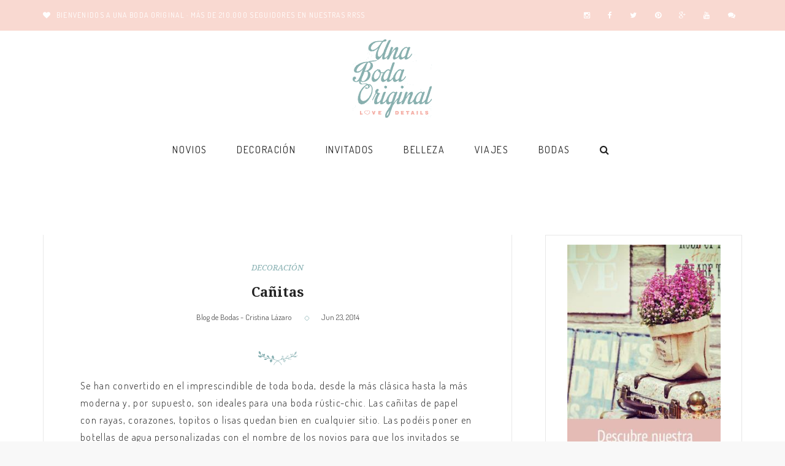

--- FILE ---
content_type: text/html; charset=UTF-8
request_url: https://www.unabodaoriginal.es/blog/donde-como-y-cuando/decoracion/canitas
body_size: 26357
content:
<!DOCTYPE html>
<html lang="es" class="no-js">
<head>
	<meta charset="UTF-8">
	<meta name="viewport" content="width=device-width">
	<link rel="profile" href="http://gmpg.org/xfn/11">
	<link rel="pingback" href="https://www.unabodaoriginal.es/blog/xmlrpc.php">
	<script>var et_site_url='https://www.unabodaoriginal.es/blog';var et_post_id='11861';function et_core_page_resource_fallback(a,b){"undefined"===typeof b&&(b=a.sheet.cssRules&&0===a.sheet.cssRules.length);b&&(a.onerror=null,a.onload=null,a.href?a.href=et_site_url+"/?et_core_page_resource="+a.id+et_post_id:a.src&&(a.src=et_site_url+"/?et_core_page_resource="+a.id+et_post_id))}
</script><script>(function(html){html.className = html.className.replace(/\bno-js\b/,'js')})(document.documentElement);</script>
<meta name='robots' content='index, follow, max-image-preview:large, max-snippet:-1, max-video-preview:-1' />
	<style>img:is([sizes="auto" i], [sizes^="auto," i]) { contain-intrinsic-size: 3000px 1500px }</style>
	
	<!-- This site is optimized with the Yoast SEO plugin v24.8.1 - https://yoast.com/wordpress/plugins/seo/ -->
	<title>Cañitas - Blog de bodas de Una Boda Original</title>
	<meta name="description" content="Se han convertido en el imprescindible de toda boda, desde la más clásica hasta la más moderna y, por supuesto, son ideales para una boda rústic-chic. Las" />
	<link rel="canonical" href="https://www.unabodaoriginal.es/blog/donde-como-y-cuando/decoracion/canitas" />
	<meta name="twitter:label1" content="Escrito por" />
	<meta name="twitter:data1" content="Blog de Bodas - Cristina Lázaro" />
	<meta name="twitter:label2" content="Tiempo de lectura" />
	<meta name="twitter:data2" content="1 minuto" />
	<!-- / Yoast SEO plugin. -->


<link rel="amphtml" href="https://www.unabodaoriginal.es/blog/donde-como-y-cuando/decoracion/canitas/amp" /><meta name="generator" content="AMP for WP 1.1.7.1"/><link rel='dns-prefetch' href='//fonts.googleapis.com' />
<link rel='dns-prefetch' href='//cdn.openshareweb.com' />
<link rel='dns-prefetch' href='//cdn.shareaholic.net' />
<link rel='dns-prefetch' href='//www.shareaholic.net' />
<link rel='dns-prefetch' href='//analytics.shareaholic.com' />
<link rel='dns-prefetch' href='//recs.shareaholic.com' />
<link rel='dns-prefetch' href='//partner.shareaholic.com' />
<link rel="alternate" type="application/rss+xml" title="Blog de bodas e ideas para una boda original &raquo; Feed" href="https://www.unabodaoriginal.es/blog/feed" />
<link rel="alternate" type="application/rss+xml" title="Blog de bodas e ideas para una boda original &raquo; Feed de los comentarios" href="https://www.unabodaoriginal.es/blog/comments/feed" />
<link rel="alternate" type="application/rss+xml" title="Blog de bodas e ideas para una boda original &raquo; Comentario Cañitas del feed" href="https://www.unabodaoriginal.es/blog/donde-como-y-cuando/decoracion/canitas/feed" />
<!-- Shareaholic - https://www.shareaholic.com -->
<link rel='preload' href='//cdn.shareaholic.net/assets/pub/shareaholic.js' as='script'/>
<script data-no-minify='1' data-cfasync='false'>
_SHR_SETTINGS = {"endpoints":{"local_recs_url":"https:\/\/www.unabodaoriginal.es\/blog\/wp-admin\/admin-ajax.php?action=shareaholic_permalink_related","ajax_url":"https:\/\/www.unabodaoriginal.es\/blog\/wp-admin\/admin-ajax.php","share_counts_url":"https:\/\/www.unabodaoriginal.es\/blog\/wp-admin\/admin-ajax.php?action=shareaholic_share_counts_api"},"site_id":"903ae28dfa1f0183b1f834ab0da52368","url_components":{"year":"2014","monthnum":"06","day":"23","hour":"11","minute":"48","second":"20","post_id":"11861","postname":"canitas","category":"donde-como-y-cuando\/decoracion"}};
</script>
<script data-no-minify='1' data-cfasync='false' src='//cdn.shareaholic.net/assets/pub/shareaholic.js' data-shr-siteid='903ae28dfa1f0183b1f834ab0da52368' async ></script>

<!-- Shareaholic Content Tags -->
<meta name='shareaholic:site_name' content='Blog de bodas e ideas para una boda original' />
<meta name='shareaholic:language' content='es' />
<meta name='shareaholic:url' content='https://www.unabodaoriginal.es/blog/donde-como-y-cuando/decoracion/canitas' />
<meta name='shareaholic:keywords' content='tag:bebidas boda, tag:boda, tag:bodas, tag:cañitas, tag:cañitas boda, tag:cañitas candy bar, tag:cañitas limonada, tag:deco boda, tag:decoración boda, cat:decoración, type:post' />
<meta name='shareaholic:article_published_time' content='2014-06-23T11:48:20+02:00' />
<meta name='shareaholic:article_modified_time' content='2014-06-23T11:49:27+02:00' />
<meta name='shareaholic:shareable_page' content='true' />
<meta name='shareaholic:article_author_name' content='Blog de Bodas - Cristina Lázaro' />
<meta name='shareaholic:site_id' content='903ae28dfa1f0183b1f834ab0da52368' />
<meta name='shareaholic:wp_version' content='9.7.13' />
<meta name='shareaholic:image' content='http://www.unabodaoriginal.es/blog/wp-content/uploads/2013/06/pajitas_1_600x790.jpg' />
<!-- Shareaholic Content Tags End -->
		<!-- This site uses the Google Analytics by MonsterInsights plugin v9.8.0 - Using Analytics tracking - https://www.monsterinsights.com/ -->
		<!-- Nota: MonsterInsights no está actualmente configurado en este sitio. El dueño del sitio necesita identificarse usando su cuenta de Google Analytics en el panel de ajustes de MonsterInsights. -->
					<!-- No tracking code set -->
				<!-- / Google Analytics by MonsterInsights -->
		<script type="text/javascript">
/* <![CDATA[ */
window._wpemojiSettings = {"baseUrl":"https:\/\/s.w.org\/images\/core\/emoji\/16.0.1\/72x72\/","ext":".png","svgUrl":"https:\/\/s.w.org\/images\/core\/emoji\/16.0.1\/svg\/","svgExt":".svg","source":{"concatemoji":"https:\/\/www.unabodaoriginal.es\/blog\/wp-includes\/js\/wp-emoji-release.min.js?ver=6.8.3"}};
/*! This file is auto-generated */
!function(s,n){var o,i,e;function c(e){try{var t={supportTests:e,timestamp:(new Date).valueOf()};sessionStorage.setItem(o,JSON.stringify(t))}catch(e){}}function p(e,t,n){e.clearRect(0,0,e.canvas.width,e.canvas.height),e.fillText(t,0,0);var t=new Uint32Array(e.getImageData(0,0,e.canvas.width,e.canvas.height).data),a=(e.clearRect(0,0,e.canvas.width,e.canvas.height),e.fillText(n,0,0),new Uint32Array(e.getImageData(0,0,e.canvas.width,e.canvas.height).data));return t.every(function(e,t){return e===a[t]})}function u(e,t){e.clearRect(0,0,e.canvas.width,e.canvas.height),e.fillText(t,0,0);for(var n=e.getImageData(16,16,1,1),a=0;a<n.data.length;a++)if(0!==n.data[a])return!1;return!0}function f(e,t,n,a){switch(t){case"flag":return n(e,"\ud83c\udff3\ufe0f\u200d\u26a7\ufe0f","\ud83c\udff3\ufe0f\u200b\u26a7\ufe0f")?!1:!n(e,"\ud83c\udde8\ud83c\uddf6","\ud83c\udde8\u200b\ud83c\uddf6")&&!n(e,"\ud83c\udff4\udb40\udc67\udb40\udc62\udb40\udc65\udb40\udc6e\udb40\udc67\udb40\udc7f","\ud83c\udff4\u200b\udb40\udc67\u200b\udb40\udc62\u200b\udb40\udc65\u200b\udb40\udc6e\u200b\udb40\udc67\u200b\udb40\udc7f");case"emoji":return!a(e,"\ud83e\udedf")}return!1}function g(e,t,n,a){var r="undefined"!=typeof WorkerGlobalScope&&self instanceof WorkerGlobalScope?new OffscreenCanvas(300,150):s.createElement("canvas"),o=r.getContext("2d",{willReadFrequently:!0}),i=(o.textBaseline="top",o.font="600 32px Arial",{});return e.forEach(function(e){i[e]=t(o,e,n,a)}),i}function t(e){var t=s.createElement("script");t.src=e,t.defer=!0,s.head.appendChild(t)}"undefined"!=typeof Promise&&(o="wpEmojiSettingsSupports",i=["flag","emoji"],n.supports={everything:!0,everythingExceptFlag:!0},e=new Promise(function(e){s.addEventListener("DOMContentLoaded",e,{once:!0})}),new Promise(function(t){var n=function(){try{var e=JSON.parse(sessionStorage.getItem(o));if("object"==typeof e&&"number"==typeof e.timestamp&&(new Date).valueOf()<e.timestamp+604800&&"object"==typeof e.supportTests)return e.supportTests}catch(e){}return null}();if(!n){if("undefined"!=typeof Worker&&"undefined"!=typeof OffscreenCanvas&&"undefined"!=typeof URL&&URL.createObjectURL&&"undefined"!=typeof Blob)try{var e="postMessage("+g.toString()+"("+[JSON.stringify(i),f.toString(),p.toString(),u.toString()].join(",")+"));",a=new Blob([e],{type:"text/javascript"}),r=new Worker(URL.createObjectURL(a),{name:"wpTestEmojiSupports"});return void(r.onmessage=function(e){c(n=e.data),r.terminate(),t(n)})}catch(e){}c(n=g(i,f,p,u))}t(n)}).then(function(e){for(var t in e)n.supports[t]=e[t],n.supports.everything=n.supports.everything&&n.supports[t],"flag"!==t&&(n.supports.everythingExceptFlag=n.supports.everythingExceptFlag&&n.supports[t]);n.supports.everythingExceptFlag=n.supports.everythingExceptFlag&&!n.supports.flag,n.DOMReady=!1,n.readyCallback=function(){n.DOMReady=!0}}).then(function(){return e}).then(function(){var e;n.supports.everything||(n.readyCallback(),(e=n.source||{}).concatemoji?t(e.concatemoji):e.wpemoji&&e.twemoji&&(t(e.twemoji),t(e.wpemoji)))}))}((window,document),window._wpemojiSettings);
/* ]]> */
</script>
<link rel='stylesheet' id='ot-google-fonts-css' href='//fonts.googleapis.com/css?family=Lato:300,300italic,regular,700%7CDosis:200,300,regular,500,600,700,800&#038;subset=latin,latin-ext' type='text/css' media='all' />
<link rel='stylesheet' id='sbi_styles-css' href='https://www.unabodaoriginal.es/blog/wp-content/plugins/instagram-feed/css/sbi-styles.min.css?ver=6.8.0' type='text/css' media='all' />
<style id='wp-emoji-styles-inline-css' type='text/css'>

	img.wp-smiley, img.emoji {
		display: inline !important;
		border: none !important;
		box-shadow: none !important;
		height: 1em !important;
		width: 1em !important;
		margin: 0 0.07em !important;
		vertical-align: -0.1em !important;
		background: none !important;
		padding: 0 !important;
	}
</style>
<link rel='stylesheet' id='wp-block-library-css' href='https://www.unabodaoriginal.es/blog/wp-includes/css/dist/block-library/style.min.css?ver=6.8.3' type='text/css' media='all' />
<style id='classic-theme-styles-inline-css' type='text/css'>
/*! This file is auto-generated */
.wp-block-button__link{color:#fff;background-color:#32373c;border-radius:9999px;box-shadow:none;text-decoration:none;padding:calc(.667em + 2px) calc(1.333em + 2px);font-size:1.125em}.wp-block-file__button{background:#32373c;color:#fff;text-decoration:none}
</style>
<style id='global-styles-inline-css' type='text/css'>
:root{--wp--preset--aspect-ratio--square: 1;--wp--preset--aspect-ratio--4-3: 4/3;--wp--preset--aspect-ratio--3-4: 3/4;--wp--preset--aspect-ratio--3-2: 3/2;--wp--preset--aspect-ratio--2-3: 2/3;--wp--preset--aspect-ratio--16-9: 16/9;--wp--preset--aspect-ratio--9-16: 9/16;--wp--preset--color--black: #000000;--wp--preset--color--cyan-bluish-gray: #abb8c3;--wp--preset--color--white: #ffffff;--wp--preset--color--pale-pink: #f78da7;--wp--preset--color--vivid-red: #cf2e2e;--wp--preset--color--luminous-vivid-orange: #ff6900;--wp--preset--color--luminous-vivid-amber: #fcb900;--wp--preset--color--light-green-cyan: #7bdcb5;--wp--preset--color--vivid-green-cyan: #00d084;--wp--preset--color--pale-cyan-blue: #8ed1fc;--wp--preset--color--vivid-cyan-blue: #0693e3;--wp--preset--color--vivid-purple: #9b51e0;--wp--preset--gradient--vivid-cyan-blue-to-vivid-purple: linear-gradient(135deg,rgba(6,147,227,1) 0%,rgb(155,81,224) 100%);--wp--preset--gradient--light-green-cyan-to-vivid-green-cyan: linear-gradient(135deg,rgb(122,220,180) 0%,rgb(0,208,130) 100%);--wp--preset--gradient--luminous-vivid-amber-to-luminous-vivid-orange: linear-gradient(135deg,rgba(252,185,0,1) 0%,rgba(255,105,0,1) 100%);--wp--preset--gradient--luminous-vivid-orange-to-vivid-red: linear-gradient(135deg,rgba(255,105,0,1) 0%,rgb(207,46,46) 100%);--wp--preset--gradient--very-light-gray-to-cyan-bluish-gray: linear-gradient(135deg,rgb(238,238,238) 0%,rgb(169,184,195) 100%);--wp--preset--gradient--cool-to-warm-spectrum: linear-gradient(135deg,rgb(74,234,220) 0%,rgb(151,120,209) 20%,rgb(207,42,186) 40%,rgb(238,44,130) 60%,rgb(251,105,98) 80%,rgb(254,248,76) 100%);--wp--preset--gradient--blush-light-purple: linear-gradient(135deg,rgb(255,206,236) 0%,rgb(152,150,240) 100%);--wp--preset--gradient--blush-bordeaux: linear-gradient(135deg,rgb(254,205,165) 0%,rgb(254,45,45) 50%,rgb(107,0,62) 100%);--wp--preset--gradient--luminous-dusk: linear-gradient(135deg,rgb(255,203,112) 0%,rgb(199,81,192) 50%,rgb(65,88,208) 100%);--wp--preset--gradient--pale-ocean: linear-gradient(135deg,rgb(255,245,203) 0%,rgb(182,227,212) 50%,rgb(51,167,181) 100%);--wp--preset--gradient--electric-grass: linear-gradient(135deg,rgb(202,248,128) 0%,rgb(113,206,126) 100%);--wp--preset--gradient--midnight: linear-gradient(135deg,rgb(2,3,129) 0%,rgb(40,116,252) 100%);--wp--preset--font-size--small: 13px;--wp--preset--font-size--medium: 20px;--wp--preset--font-size--large: 36px;--wp--preset--font-size--x-large: 42px;--wp--preset--spacing--20: 0.44rem;--wp--preset--spacing--30: 0.67rem;--wp--preset--spacing--40: 1rem;--wp--preset--spacing--50: 1.5rem;--wp--preset--spacing--60: 2.25rem;--wp--preset--spacing--70: 3.38rem;--wp--preset--spacing--80: 5.06rem;--wp--preset--shadow--natural: 6px 6px 9px rgba(0, 0, 0, 0.2);--wp--preset--shadow--deep: 12px 12px 50px rgba(0, 0, 0, 0.4);--wp--preset--shadow--sharp: 6px 6px 0px rgba(0, 0, 0, 0.2);--wp--preset--shadow--outlined: 6px 6px 0px -3px rgba(255, 255, 255, 1), 6px 6px rgba(0, 0, 0, 1);--wp--preset--shadow--crisp: 6px 6px 0px rgba(0, 0, 0, 1);}:where(.is-layout-flex){gap: 0.5em;}:where(.is-layout-grid){gap: 0.5em;}body .is-layout-flex{display: flex;}.is-layout-flex{flex-wrap: wrap;align-items: center;}.is-layout-flex > :is(*, div){margin: 0;}body .is-layout-grid{display: grid;}.is-layout-grid > :is(*, div){margin: 0;}:where(.wp-block-columns.is-layout-flex){gap: 2em;}:where(.wp-block-columns.is-layout-grid){gap: 2em;}:where(.wp-block-post-template.is-layout-flex){gap: 1.25em;}:where(.wp-block-post-template.is-layout-grid){gap: 1.25em;}.has-black-color{color: var(--wp--preset--color--black) !important;}.has-cyan-bluish-gray-color{color: var(--wp--preset--color--cyan-bluish-gray) !important;}.has-white-color{color: var(--wp--preset--color--white) !important;}.has-pale-pink-color{color: var(--wp--preset--color--pale-pink) !important;}.has-vivid-red-color{color: var(--wp--preset--color--vivid-red) !important;}.has-luminous-vivid-orange-color{color: var(--wp--preset--color--luminous-vivid-orange) !important;}.has-luminous-vivid-amber-color{color: var(--wp--preset--color--luminous-vivid-amber) !important;}.has-light-green-cyan-color{color: var(--wp--preset--color--light-green-cyan) !important;}.has-vivid-green-cyan-color{color: var(--wp--preset--color--vivid-green-cyan) !important;}.has-pale-cyan-blue-color{color: var(--wp--preset--color--pale-cyan-blue) !important;}.has-vivid-cyan-blue-color{color: var(--wp--preset--color--vivid-cyan-blue) !important;}.has-vivid-purple-color{color: var(--wp--preset--color--vivid-purple) !important;}.has-black-background-color{background-color: var(--wp--preset--color--black) !important;}.has-cyan-bluish-gray-background-color{background-color: var(--wp--preset--color--cyan-bluish-gray) !important;}.has-white-background-color{background-color: var(--wp--preset--color--white) !important;}.has-pale-pink-background-color{background-color: var(--wp--preset--color--pale-pink) !important;}.has-vivid-red-background-color{background-color: var(--wp--preset--color--vivid-red) !important;}.has-luminous-vivid-orange-background-color{background-color: var(--wp--preset--color--luminous-vivid-orange) !important;}.has-luminous-vivid-amber-background-color{background-color: var(--wp--preset--color--luminous-vivid-amber) !important;}.has-light-green-cyan-background-color{background-color: var(--wp--preset--color--light-green-cyan) !important;}.has-vivid-green-cyan-background-color{background-color: var(--wp--preset--color--vivid-green-cyan) !important;}.has-pale-cyan-blue-background-color{background-color: var(--wp--preset--color--pale-cyan-blue) !important;}.has-vivid-cyan-blue-background-color{background-color: var(--wp--preset--color--vivid-cyan-blue) !important;}.has-vivid-purple-background-color{background-color: var(--wp--preset--color--vivid-purple) !important;}.has-black-border-color{border-color: var(--wp--preset--color--black) !important;}.has-cyan-bluish-gray-border-color{border-color: var(--wp--preset--color--cyan-bluish-gray) !important;}.has-white-border-color{border-color: var(--wp--preset--color--white) !important;}.has-pale-pink-border-color{border-color: var(--wp--preset--color--pale-pink) !important;}.has-vivid-red-border-color{border-color: var(--wp--preset--color--vivid-red) !important;}.has-luminous-vivid-orange-border-color{border-color: var(--wp--preset--color--luminous-vivid-orange) !important;}.has-luminous-vivid-amber-border-color{border-color: var(--wp--preset--color--luminous-vivid-amber) !important;}.has-light-green-cyan-border-color{border-color: var(--wp--preset--color--light-green-cyan) !important;}.has-vivid-green-cyan-border-color{border-color: var(--wp--preset--color--vivid-green-cyan) !important;}.has-pale-cyan-blue-border-color{border-color: var(--wp--preset--color--pale-cyan-blue) !important;}.has-vivid-cyan-blue-border-color{border-color: var(--wp--preset--color--vivid-cyan-blue) !important;}.has-vivid-purple-border-color{border-color: var(--wp--preset--color--vivid-purple) !important;}.has-vivid-cyan-blue-to-vivid-purple-gradient-background{background: var(--wp--preset--gradient--vivid-cyan-blue-to-vivid-purple) !important;}.has-light-green-cyan-to-vivid-green-cyan-gradient-background{background: var(--wp--preset--gradient--light-green-cyan-to-vivid-green-cyan) !important;}.has-luminous-vivid-amber-to-luminous-vivid-orange-gradient-background{background: var(--wp--preset--gradient--luminous-vivid-amber-to-luminous-vivid-orange) !important;}.has-luminous-vivid-orange-to-vivid-red-gradient-background{background: var(--wp--preset--gradient--luminous-vivid-orange-to-vivid-red) !important;}.has-very-light-gray-to-cyan-bluish-gray-gradient-background{background: var(--wp--preset--gradient--very-light-gray-to-cyan-bluish-gray) !important;}.has-cool-to-warm-spectrum-gradient-background{background: var(--wp--preset--gradient--cool-to-warm-spectrum) !important;}.has-blush-light-purple-gradient-background{background: var(--wp--preset--gradient--blush-light-purple) !important;}.has-blush-bordeaux-gradient-background{background: var(--wp--preset--gradient--blush-bordeaux) !important;}.has-luminous-dusk-gradient-background{background: var(--wp--preset--gradient--luminous-dusk) !important;}.has-pale-ocean-gradient-background{background: var(--wp--preset--gradient--pale-ocean) !important;}.has-electric-grass-gradient-background{background: var(--wp--preset--gradient--electric-grass) !important;}.has-midnight-gradient-background{background: var(--wp--preset--gradient--midnight) !important;}.has-small-font-size{font-size: var(--wp--preset--font-size--small) !important;}.has-medium-font-size{font-size: var(--wp--preset--font-size--medium) !important;}.has-large-font-size{font-size: var(--wp--preset--font-size--large) !important;}.has-x-large-font-size{font-size: var(--wp--preset--font-size--x-large) !important;}
:where(.wp-block-post-template.is-layout-flex){gap: 1.25em;}:where(.wp-block-post-template.is-layout-grid){gap: 1.25em;}
:where(.wp-block-columns.is-layout-flex){gap: 2em;}:where(.wp-block-columns.is-layout-grid){gap: 2em;}
:root :where(.wp-block-pullquote){font-size: 1.5em;line-height: 1.6;}
</style>
<link rel='stylesheet' id='saswp-style-css' href='https://www.unabodaoriginal.es/blog/wp-content/plugins/schema-and-structured-data-for-wp/admin_section/css/saswp-style.min.css?ver=1.51' type='text/css' media='all' />
<link rel='stylesheet' id='schema-fonts-css' href='//fonts.googleapis.com/css?family=Droid+Serif%3A400italic%2C700%2C400%7CLora%3A400italic%7CLato%3A400%2C300%2C700' type='text/css' media='all' />
<link rel='stylesheet' id='schema-fontawesome-css' href='https://www.unabodaoriginal.es/blog/wp-content/themes/schema/admin/iconpicker/icon-fonts/font-awesome-4.2.0/css/font-awesome.min.css?ver=4.2.0' type='text/css' media='all' />
<link rel='stylesheet' id='schema-bootstrap-css' href='https://www.unabodaoriginal.es/blog/wp-content/themes/schema/css/bootstrap.min.css?ver=1.0' type='text/css' media='all' />
<link rel='stylesheet' id='schema-selectize-css' href='https://www.unabodaoriginal.es/blog/wp-content/themes/schema/css/selectize.bootstrap3.css?ver=1.0' type='text/css' media='all' />
<link rel='stylesheet' id='schema-owl-carousel-css' href='https://www.unabodaoriginal.es/blog/wp-content/themes/schema/css/owl.carousel.css?ver=1.0' type='text/css' media='all' />
<link rel='stylesheet' id='schema-owl-theme-css' href='https://www.unabodaoriginal.es/blog/wp-content/themes/schema/css/owl.theme.default.min.css?ver=1.0' type='text/css' media='all' />
<link rel='stylesheet' id='schema-pinapiwidget-css' href='https://www.unabodaoriginal.es/blog/wp-content/themes/schema/css/pinapiwidget.css?ver=1.0' type='text/css' media='all' />
<link rel='stylesheet' id='schema-magnific-popup-css' href='https://www.unabodaoriginal.es/blog/wp-content/themes/schema/css/magnific-popup.css?ver=1.0' type='text/css' media='all' />
<link rel='stylesheet' id='schema-animate-css' href='https://www.unabodaoriginal.es/blog/wp-content/themes/schema/css/animate.css?ver=1.0' type='text/css' media='all' />
<link rel='stylesheet' id='schema-menu-css' href='https://www.unabodaoriginal.es/blog/wp-content/themes/schema/css/menu.css?ver=1.0' type='text/css' media='all' />
<link rel='stylesheet' id='schema-css-css' href='https://www.unabodaoriginal.es/blog/wp-content/themes/schema/css/style.css?ver=1.1' type='text/css' media='all' />
<link rel='stylesheet' id='schema-responsive-css' href='https://www.unabodaoriginal.es/blog/wp-content/themes/schema/css/responsive.css?ver=1.2.3' type='text/css' media='all' />
<link rel='stylesheet' id='schema-style-css' href='https://www.unabodaoriginal.es/blog/wp-content/themes/schema/style.css?ver=1.2.3' type='text/css' media='all' />
<style id='schema-style-inline-css' type='text/css'>
body,
    a,
    p,
    .page-info p,
    .header-nav .menu > li > a,
    .btn{
        font-family: Dosis; 

    }
    .post-title a, .nav-links .post-title, .cat-links a, h1, h2, h3, h4, h5, h6, .dropcap, .image-info p, .post-info, .recent-posts a, .instafeed-wrap-hover a, .post-author-meta, .post-author-meta a{
        font-family: "Droid Serif"; 

    }        
    body{
      color: #222222; 
    }
    .header-nav .menu > li > a{
        
    }
    .header-nav .menu ul li > a{
        
    }
    h1{
      
    }
    h2{
    
    }
    h3{
    
    }
    h4{
    
    }
    h5{
    color: #1c1d21; font-size: 18px; 

    }
    h6{
    
    }
    .widget-title{
        
    }
    #footer{
        
    }
  .shape1, .shape2, 
  .footer-widget-area .widget-title span:after,
  .footer-widget-area .widget-title span:before,
  .perch-list ul li > i,
  .contact-info ul li > i,
  .post-carousel-style-2.owl-theme.owl-carousel .owl-nav > div:hover,
  .entry-footer .post-meta a:hover,
  .entry-footer .post-meta a:focus,
  .reply,
  .reply > a,
  .color-text,
  a:hover,
  a:focus,
  a:active,
  .btn-link,
  .cat-links a,
  .separator,
  .post-format-icon,
  .header-nav .menu  a:hover,
  .header-nav .menu  a:focus,
  .header-nav .menu  a:active,
  .header-nav .menu li.active  > a,
  .list-style i,
  blockquote:before,
  .widget > ul li a:hover{
      color: #87b0b2;
  }
  .post-carousel .owl-nav [class*="owl-"]:hover,
  .social-icons-style1 li:hover,
  .social-icons-style2 li a:hover i,
  .header-nav.nav-style-dark .menu > .pull-right:hover a,
  .btn-dark:hover,
  .btn-dark:focus,
  .phone-icon-wrap,
  .email-icon-wrap,
  .add-icon-wrap,
  .color-bg,
  .image-info:after,
  .image-info:before,
  .tagcloud a:hover,
  .tagcloud a:focus,
  .widget .footer-social-icons li a i:hover,
  .widget .footer-social-icons li a i:focus,
  .header-nav.nav-style-light .menu > li.active a:before,
  .header-nav.nav-style-light .menu > li:hover a:before,
  .btn-light:hover,
  .btn-light:focus,
  .about-me li a:hover,
  .btn-default{
      background-color: #87b0b2;
  }
  .post-carousel-style-2.owl-theme.owl-carousel .owl-nav > div:hover,
  .social-icons-style2 li a:hover i,
  .single-gallary-item-inner::before,
  .btn-dark:hover,
  .btn-dark:focus,
  .contact-info .info-inner,
  .contact-info,
  .tagcloud a:hover,
  .tagcloud a:focus,
  .widget .footer-social-icons li a i:hover,
  .widget .footer-social-icons li a i:focus,
  .btn-light:hover,
  .btn-light:focus,
  .header-style2,
  blockquote,
  .post-format-icon,
  .btn-default,
  .selectize-input.focus{
      border-color: #87b0b2;
  }
</style>
<link rel='stylesheet' id='ot-dynamic-background_css-css' href='https://www.unabodaoriginal.es/blog/wp-content/themes/schema/dynamic.css?ver=2.6.0' type='text/css' media='all' />
<script type="text/javascript" src="https://www.unabodaoriginal.es/blog/wp-includes/js/jquery/jquery.min.js?ver=3.7.1" id="jquery-core-js"></script>
<script type="text/javascript" src="https://www.unabodaoriginal.es/blog/wp-includes/js/jquery/jquery-migrate.min.js?ver=3.4.1" id="jquery-migrate-js"></script>
<script type="text/javascript" id="schema-likes-public-js-js-extra">
/* <![CDATA[ */
var schemaLikes = {"ajaxurl":"https:\/\/www.unabodaoriginal.es\/blog\/wp-admin\/admin-ajax.php","like":"Like","unlike":"Unlike"};
/* ]]> */
</script>
<script type="text/javascript" src="https://www.unabodaoriginal.es/blog/wp-content/themes/schema/js/schema-likes-public.js?ver=1.0" id="schema-likes-public-js-js"></script>
<link rel="https://api.w.org/" href="https://www.unabodaoriginal.es/blog/wp-json/" /><link rel="alternate" title="JSON" type="application/json" href="https://www.unabodaoriginal.es/blog/wp-json/wp/v2/posts/11861" /><link rel="EditURI" type="application/rsd+xml" title="RSD" href="https://www.unabodaoriginal.es/blog/xmlrpc.php?rsd" />
<meta name="generator" content="WordPress 6.8.3" />
<link rel='shortlink' href='https://www.unabodaoriginal.es/blog/?p=11861' />
<link rel="alternate" title="oEmbed (JSON)" type="application/json+oembed" href="https://www.unabodaoriginal.es/blog/wp-json/oembed/1.0/embed?url=https%3A%2F%2Fwww.unabodaoriginal.es%2Fblog%2Fdonde-como-y-cuando%2Fdecoracion%2Fcanitas" />
<link rel="alternate" title="oEmbed (XML)" type="text/xml+oembed" href="https://www.unabodaoriginal.es/blog/wp-json/oembed/1.0/embed?url=https%3A%2F%2Fwww.unabodaoriginal.es%2Fblog%2Fdonde-como-y-cuando%2Fdecoracion%2Fcanitas&#038;format=xml" />
<style type="text/css" id="et-bloom-custom-css">
					.et_bloom .et_bloom_optin_1 .et_bloom_form_content button { background-color: #fbaba0 !important; } .et_bloom .et_bloom_optin_1 .et_bloom_form_content .et_bloom_fields i { color: #fbaba0 !important; } .et_bloom .et_bloom_optin_1 .et_bloom_form_content .et_bloom_custom_field_radio i:before { background: #fbaba0 !important; } .et_bloom .et_bloom_optin_1 .et_bloom_form_content button { background-color: #fbaba0 !important; } .et_bloom .et_bloom_optin_1 .et_bloom_form_container h2, .et_bloom .et_bloom_optin_1 .et_bloom_form_container h2 span, .et_bloom .et_bloom_optin_1 .et_bloom_form_container h2 strong { font-family: "Dancing Script", cursive; }.et_bloom .et_bloom_optin_1 .et_bloom_form_container p, .et_bloom .et_bloom_optin_1 .et_bloom_form_container p span, .et_bloom .et_bloom_optin_1 .et_bloom_form_container p strong, .et_bloom .et_bloom_optin_1 .et_bloom_form_container form input, .et_bloom .et_bloom_optin_1 .et_bloom_form_container form button span { font-family: "Roboto", Helvetica, Arial, Lucida, sans-serif; } 
				</style><link rel="preload" href="https://www.unabodaoriginal.es/blog/wp-content/plugins/bloom/core/admin/fonts/modules.ttf" as="font" crossorigin="anonymous">

<script type="application/ld+json" class="saswp-schema-markup-output">
[{"@context":"https:\/\/schema.org\/","@graph":[{"@context":"https:\/\/schema.org\/","@type":"SiteNavigationElement","@id":"https:\/\/www.unabodaoriginal.es\/blog\/#novios","name":"NOVIOS","url":"https:\/\/www.unabodaoriginal.es\/blog\/de-la-cabeza-a-los-pies"},{"@context":"https:\/\/schema.org\/","@type":"SiteNavigationElement","@id":"https:\/\/www.unabodaoriginal.es\/blog\/#alianzas-de-boda","name":"ALIANZAS DE BODA","url":"https:\/\/www.unabodaoriginal.es\/blog\/de-la-cabeza-a-los-pies\/alianzas-de-boda"},{"@context":"https:\/\/schema.org\/","@type":"SiteNavigationElement","@id":"https:\/\/www.unabodaoriginal.es\/blog\/#complementos-de-novia","name":"COMPLEMENTOS DE NOVIA","url":"https:\/\/www.unabodaoriginal.es\/blog\/de-la-cabeza-a-los-pies\/complementos-de-novia"},{"@context":"https:\/\/schema.org\/","@type":"SiteNavigationElement","@id":"https:\/\/www.unabodaoriginal.es\/blog\/#pajes-y-damas-de-honor","name":"PAJES Y DAMAS DE HONOR","url":"https:\/\/www.unabodaoriginal.es\/blog\/de-la-cabeza-a-los-pies\/pajes-y-damas-de-honor"},{"@context":"https:\/\/schema.org\/","@type":"SiteNavigationElement","@id":"https:\/\/www.unabodaoriginal.es\/blog\/#ramos-de-novia","name":"RAMOS DE NOVIA","url":"https:\/\/www.unabodaoriginal.es\/blog\/de-la-cabeza-a-los-pies\/ramos-de-novia"},{"@context":"https:\/\/schema.org\/","@type":"SiteNavigationElement","@id":"https:\/\/www.unabodaoriginal.es\/blog\/#trajes-de-novio","name":"TRAJES DE NOVIO","url":"https:\/\/www.unabodaoriginal.es\/blog\/de-la-cabeza-a-los-pies\/trajes-de-novio"},{"@context":"https:\/\/schema.org\/","@type":"SiteNavigationElement","@id":"https:\/\/www.unabodaoriginal.es\/blog\/#vestidos-de-novia","name":"VESTIDOS DE NOVIA","url":"https:\/\/www.unabodaoriginal.es\/blog\/de-la-cabeza-a-los-pies\/vestidos-de-novia"},{"@context":"https:\/\/schema.org\/","@type":"SiteNavigationElement","@id":"https:\/\/www.unabodaoriginal.es\/blog\/#decoracion","name":"DECORACI\u00d3N","url":"https:\/\/www.unabodaoriginal.es\/blog\/donde-como-y-cuando"},{"@context":"https:\/\/schema.org\/","@type":"SiteNavigationElement","@id":"https:\/\/www.unabodaoriginal.es\/blog\/#decoracion-de-boda","name":"DECORACI\u00d3N DE BODA","url":"https:\/\/www.unabodaoriginal.es\/blog\/donde-como-y-cuando\/decoracion"},{"@context":"https:\/\/schema.org\/","@type":"SiteNavigationElement","@id":"https:\/\/www.unabodaoriginal.es\/blog\/#catering","name":"CATERING","url":"https:\/\/www.unabodaoriginal.es\/blog\/donde-como-y-cuando\/catering"},{"@context":"https:\/\/schema.org\/","@type":"SiteNavigationElement","@id":"https:\/\/www.unabodaoriginal.es\/blog\/#espacios-singulares","name":"ESPACIOS SINGULARES","url":"https:\/\/www.unabodaoriginal.es\/blog\/donde-como-y-cuando\/espacios"},{"@context":"https:\/\/schema.org\/","@type":"SiteNavigationElement","@id":"https:\/\/www.unabodaoriginal.es\/blog\/#vehiculos-de-alquiler","name":"VEH\u00cdCULOS DE ALQUILER","url":"https:\/\/www.unabodaoriginal.es\/blog\/donde-como-y-cuando\/vehiculos-de-alquiler"},{"@context":"https:\/\/schema.org\/","@type":"SiteNavigationElement","@id":"https:\/\/www.unabodaoriginal.es\/blog\/#invitados","name":"INVITADOS","url":"https:\/\/www.unabodaoriginal.es\/blog\/estas-invitad"},{"@context":"https:\/\/schema.org\/","@type":"SiteNavigationElement","@id":"https:\/\/www.unabodaoriginal.es\/blog\/#que-me-pongo","name":"\u00bfQU\u00c9 ME PONGO?","url":"https:\/\/www.unabodaoriginal.es\/blog\/estas-invitad\/vestidos-invitada"},{"@context":"https:\/\/schema.org\/","@type":"SiteNavigationElement","@id":"https:\/\/www.unabodaoriginal.es\/blog\/#detalles-de-boda","name":"DETALLES DE BODA","url":"https:\/\/www.unabodaoriginal.es\/blog\/estas-invitad\/regalos-para-invitados"},{"@context":"https:\/\/schema.org\/","@type":"SiteNavigationElement","@id":"https:\/\/www.unabodaoriginal.es\/blog\/#invitaciones-de-boda","name":"INVITACIONES DE BODA","url":"https:\/\/www.unabodaoriginal.es\/blog\/estas-invitad\/invitaciones-de-boda"},{"@context":"https:\/\/schema.org\/","@type":"SiteNavigationElement","@id":"https:\/\/www.unabodaoriginal.es\/blog\/#belleza","name":"BELLEZA","url":"https:\/\/www.unabodaoriginal.es\/blog\/una-imagen-y-mil-palabras"},{"@context":"https:\/\/schema.org\/","@type":"SiteNavigationElement","@id":"https:\/\/www.unabodaoriginal.es\/blog\/#maquillaje-peluqueria-y-algo-mas","name":"MAQUILLAJE, PELUQUER\u00cdA Y ALGO M\u00c1S...","url":"https:\/\/www.unabodaoriginal.es\/blog\/una-imagen-y-mil-palabras\/maquillaje-peluqueria-y-algo-mas"},{"@context":"https:\/\/schema.org\/","@type":"SiteNavigationElement","@id":"https:\/\/www.unabodaoriginal.es\/blog\/#inspiracion","name":"INSPIRACI\u00d3N","url":"https:\/\/www.unabodaoriginal.es\/blog\/una-imagen-y-mil-palabras\/fotografia-y-video"},{"@context":"https:\/\/schema.org\/","@type":"SiteNavigationElement","@id":"https:\/\/www.unabodaoriginal.es\/blog\/#viajes","name":"VIAJES","url":"https:\/\/www.unabodaoriginal.es\/blog\/luna-miel"},{"@context":"https:\/\/schema.org\/","@type":"SiteNavigationElement","@id":"https:\/\/www.unabodaoriginal.es\/blog\/#bodas","name":"BODAS","url":"https:\/\/www.unabodaoriginal.es\/blog\/y-comieron-perdices\/bodas-diferentes"}]},

{"@context":"https:\/\/schema.org\/","@type":"Blogposting","@id":"https:\/\/www.unabodaoriginal.es\/blog\/donde-como-y-cuando\/decoracion\/canitas#Blogposting","url":"https:\/\/www.unabodaoriginal.es\/blog\/donde-como-y-cuando\/decoracion\/canitas","inLanguage":"es","mainEntityOfPage":"https:\/\/www.unabodaoriginal.es\/blog\/donde-como-y-cuando\/decoracion\/canitas","headline":"Ca\u00f1itas","description":"Se han convertido en el imprescindible de toda boda, desde la m\u00e1s cl\u00e1sica hasta la m\u00e1s moderna y, por supuesto, son ideales para una boda r\u00fastic-chic. Las ca\u00f1itas de papel con rayas, corazones, topitos o lisas quedan bien en cualquier sitio. Las pod\u00e9is poner en botellas de agua personalizadas con el nombre de los novios para que los invitados se refresquen durante el cocktail o a la salida de la iglesia o en tarritos de cristal junto al puesto de la limonada, en la candy bar acompa\u00f1ando los detalles m\u00e1s dulces, durante la barra libre servidas con una amplia variedad de c\u00f3cteles o incluso durante la recena en peque\u00f1os vasos","articleBody":"Se han convertido en el imprescindible de toda boda, desde la m\u00e1s cl\u00e1sica hasta la m\u00e1s moderna y, por supuesto, son ideales para una boda r\u00fastic-chic. Las ca\u00f1itas de papel con rayas, corazones, topitos o lisas quedan bien en cualquier sitio. Las pod\u00e9is poner en botellas de agua personalizadas con el nombre de los novios para que los invitados se refresquen durante el cocktail o a la salida de la iglesia o en tarritos de cristal junto al puesto de la limonada, en la candy bar acompa\u00f1ando los detalles m\u00e1s dulces, durante la barra libre servidas con una amplia variedad de c\u00f3cteles o incluso durante la recena en peque\u00f1os vasos de leche con galletas. La verdad es que es un detalle muy simple que bien combinado, tanto en dise\u00f1o como en color, puede dar una nota diferente a vuestra boda. A m\u00ed me vuelven loca y siempre encuentro una excusa para ponerlas en todas partes. Pod\u00e9is dejarlas tal cual o presentarlas con alg\u00fan cartelito divertido que ponga alguna frase como \u2018b\u00e9beme\u2019, \u2018love\u2019 o el nombre de los novios y la fecha de la boda, como siempre os digo: imaginaci\u00f3n al poder! Seguro que las fotos del post de hoy os despiertan la inspiraci\u00f3n.    Fotograf\u00eda: SWS Magg, Love Ala, Abby Jiu Photography, 100 Layer Cake, Kiss my tulle, NFE Design, Love, Katie &amp; Sarah Photography, Nicole Haley Photograhy, Pretty my party, Simply Bloom Photography, Marianne Taylor    Si os gustan las ca\u00f1itas, pod\u00e9is encontrar diferentes modelos y colores en UBOshop\u00a0","keywords":"bebidas boda, boda, bodas, ca\u00f1itas, ca\u00f1itas boda, ca\u00f1itas candy bar, ca\u00f1itas limonada, deco boda, decoraci\u00f3n boda, ","datePublished":"2014-06-23T11:48:20+02:00","dateModified":"2014-06-23T11:49:27+02:00","author":{"@type":"Person","name":"Blog de Bodas - Cristina L\u00e1zaro","url":"https:\/\/www.unabodaoriginal.es\/blog\/author\/cristina-lazaro","sameAs":[],"image":{"@type":"ImageObject","url":"https:\/\/secure.gravatar.com\/avatar\/ba36b835fdb8bf63af5ce3bd3817ec3a2a297aa30af77bdc45a9acbe58c5aa6b?s=96&d=blank&r=g","height":96,"width":96}},"editor":{"@type":"Person","name":"Blog de Bodas - Cristina L\u00e1zaro","url":"https:\/\/www.unabodaoriginal.es\/blog\/author\/cristina-lazaro","sameAs":[],"image":{"@type":"ImageObject","url":"https:\/\/secure.gravatar.com\/avatar\/ba36b835fdb8bf63af5ce3bd3817ec3a2a297aa30af77bdc45a9acbe58c5aa6b?s=96&d=blank&r=g","height":96,"width":96}},"publisher":{"@type":"Organization","name":"Blog de bodas e ideas para una boda original","url":"https:\/\/www.unabodaoriginal.es\/blog"},"image":[{"@type":"ImageObject","url":"http:\/\/www.unabodaoriginal.es\/blog\/wp-content\/uploads\/2013\/06\/pajitas_1_600x790-1200x675.jpg","width":1200,"height":675,"caption":"pajitas_1_600x790","@id":"https:\/\/www.unabodaoriginal.es\/blog\/donde-como-y-cuando\/decoracion\/canitas#primaryimage"},{"@type":"ImageObject","url":"http:\/\/www.unabodaoriginal.es\/blog\/wp-content\/uploads\/2013\/06\/pajitas_2_600x380.jpg","width":600,"height":380,"caption":"pajitas_2_600x380"},{"@type":"ImageObject","url":"http:\/\/www.unabodaoriginal.es\/blog\/wp-content\/uploads\/2013\/06\/pajitas_3_600x400.jpg","width":600,"height":400,"caption":"pajitas_3_600x400"},{"@type":"ImageObject","url":"http:\/\/www.unabodaoriginal.es\/blog\/wp-content\/uploads\/2013\/06\/pajitas_4_290x382.jpg","width":290,"height":382,"caption":"pajitas_4_290x382"},{"@type":"ImageObject","url":"http:\/\/www.unabodaoriginal.es\/blog\/wp-content\/uploads\/2013\/06\/pajitas_5_290x382.jpg","width":290,"height":382,"caption":"pajitas_5_290x382"},{"@type":"ImageObject","url":"http:\/\/www.unabodaoriginal.es\/blog\/wp-content\/uploads\/2013\/06\/pajitas_6_290x405.jpg","width":290,"height":405,"caption":"pajitas_6_290x405"},{"@type":"ImageObject","url":"http:\/\/www.unabodaoriginal.es\/blog\/wp-content\/uploads\/2013\/06\/pajitas_7_290x405.jpg","width":290,"height":405,"caption":"pajitas_7_290x405"},{"@type":"ImageObject","url":"http:\/\/www.unabodaoriginal.es\/blog\/wp-content\/uploads\/2013\/06\/pajitas_8_600x372.jpg","width":600,"height":372,"caption":"pajitas_8_600x372"},{"@type":"ImageObject","url":"http:\/\/www.unabodaoriginal.es\/blog\/wp-content\/uploads\/2013\/06\/pajitas_9_600x322.jpg","width":600,"height":322,"caption":"pajitas_9_600x322"},{"@type":"ImageObject","url":"http:\/\/www.unabodaoriginal.es\/blog\/wp-content\/uploads\/2013\/06\/pajitas_10_600x470.jpg","width":600,"height":470,"caption":"pajitas_10_600x470"},{"@type":"ImageObject","url":"http:\/\/www.unabodaoriginal.es\/blog\/wp-content\/uploads\/2013\/06\/pajitas_11_600x458.jpg","width":600,"height":458,"caption":"pajitas_11_600x458"},{"@type":"ImageObject","url":"http:\/\/www.unabodaoriginal.es\/blog\/wp-content\/uploads\/2013\/06\/pajitas_12_600x362.jpg","width":600,"height":362,"caption":"pajitas_12_600x362"},{"@type":"ImageObject","url":"http:\/\/www.unabodaoriginal.es\/blog\/wp-content\/uploads\/2013\/06\/pajitas_13_600x400.jpg","width":600,"height":400,"caption":"pajitas_13_600x400"},{"@type":"ImageObject","url":"http:\/\/www.unabodaoriginal.es\/blog\/wp-content\/uploads\/2013\/06\/pajitas_14_600x372.jpg","width":600,"height":372,"caption":"pajitas_14_600x372"},{"@type":"ImageObject","url":"http:\/\/www.unabodaoriginal.es\/blog\/wp-content\/uploads\/2013\/06\/pajitas_15_290x417.jpg","width":290,"height":417,"caption":"pajitas_15_290x417"},{"@type":"ImageObject","url":"http:\/\/www.unabodaoriginal.es\/blog\/wp-content\/uploads\/2013\/06\/pajitas_16_290x417.jpg","width":290,"height":417,"caption":"pajitas_16_290x417"},{"@type":"ImageObject","url":"http:\/\/www.unabodaoriginal.es\/blog\/wp-content\/uploads\/2013\/06\/pajitas_17_600x400.jpg","width":600,"height":400,"caption":"pajitas_17_600x400"},{"@type":"ImageObject","url":"http:\/\/www.unabodaoriginal.es\/blog\/wp-content\/uploads\/2013\/06\/pajitas_18_600x506.jpg","width":600,"height":506,"caption":"pajitas_18_600x506"},{"@type":"ImageObject","url":"http:\/\/www.unabodaoriginal.es\/blog\/wp-content\/uploads\/2013\/06\/pajitas_19_600x396.jpg","width":600,"height":396,"caption":"pajitas_19_600x396"},{"@type":"ImageObject","url":"http:\/\/www.unabodaoriginal.es\/blog\/wp-content\/uploads\/2013\/06\/pajitas_20_600x450.jpg","width":600,"height":450,"caption":"pajitas_20_600x450"},{"@type":"ImageObject","url":"http:\/\/www.unabodaoriginal.es\/blog\/wp-content\/uploads\/2013\/06\/pajitas_22_600x432.jpg","width":600,"height":432,"caption":"pajitas_22_600x432"},{"@type":"ImageObject","url":"http:\/\/www.unabodaoriginal.es\/blog\/wp-content\/uploads\/2013\/06\/pajitas_21_600x400.jpg","width":600,"height":400,"caption":"pajitas_21_600x400"}]}]
</script>

        <script>

      window.OneSignalDeferred = window.OneSignalDeferred || [];

      OneSignalDeferred.push(function(OneSignal) {
        var oneSignal_options = {};
        window._oneSignalInitOptions = oneSignal_options;

        oneSignal_options['serviceWorkerParam'] = { scope: '/' };
oneSignal_options['serviceWorkerPath'] = 'OneSignalSDKWorker.js.php';

        OneSignal.Notifications.setDefaultUrl("https://www.unabodaoriginal.es/blog");

        oneSignal_options['wordpress'] = true;
oneSignal_options['appId'] = '39b3b925-d49d-41c6-ae1b-64754b0da17d';
oneSignal_options['allowLocalhostAsSecureOrigin'] = true;
oneSignal_options['welcomeNotification'] = { };
oneSignal_options['welcomeNotification']['title'] = "Una Boda Original";
oneSignal_options['welcomeNotification']['message'] = "¡Gracias por suscribirte!";
oneSignal_options['welcomeNotification']['url'] = "http://www.unabodaoriginal.es";
oneSignal_options['subdomainName'] = "unabodaoriginal";
oneSignal_options['safari_web_id'] = "web.onesignal.auto.5f8d50ad-7ec3-4f1c-a2de-134e8949294e";
oneSignal_options['promptOptions'] = { };
oneSignal_options['promptOptions']['actionMessage'] = "Recibe nuestros contenidos, novedades y ofertas exclusivas de nuestra tienda online";
oneSignal_options['promptOptions']['exampleNotificationTitleDesktop'] = "¡Nuevo post en nuestro blog!";
oneSignal_options['promptOptions']['exampleNotificationMessageDesktop'] = "Las notificaciones aparecerán en tu escritorio";
oneSignal_options['promptOptions']['exampleNotificationTitleMobile'] = "¡Nuevo post en nuestro blog!";
oneSignal_options['promptOptions']['exampleNotificationMessageMobile'] = "Las notificaciones aparecerán en tu escritorio";
oneSignal_options['promptOptions']['exampleNotificationCaption'] = "Podrás anular tu suscripción cuando quieras";
oneSignal_options['promptOptions']['acceptButtonText'] = "DE ACUERDO";
oneSignal_options['promptOptions']['cancelButtonText'] = "NO, GRACIAS";
oneSignal_options['promptOptions']['siteName'] = "Una Boda Original";
oneSignal_options['promptOptions']['autoAcceptTitle'] = "Haz clic en permitir";
              OneSignal.init(window._oneSignalInitOptions);
              OneSignal.Slidedown.promptPush()      });

      function documentInitOneSignal() {
        var oneSignal_elements = document.getElementsByClassName("OneSignal-prompt");

        var oneSignalLinkClickHandler = function(event) { OneSignal.Notifications.requestPermission(); event.preventDefault(); };        for(var i = 0; i < oneSignal_elements.length; i++)
          oneSignal_elements[i].addEventListener('click', oneSignalLinkClickHandler, false);
      }

      if (document.readyState === 'complete') {
           documentInitOneSignal();
      }
      else {
           window.addEventListener("load", function(event){
               documentInitOneSignal();
          });
      }
    </script>
<link rel="icon" href="https://www.unabodaoriginal.es/blog/wp-content/uploads/2016/11/cropped-logo-ones-32x32.png" sizes="32x32" />
<link rel="icon" href="https://www.unabodaoriginal.es/blog/wp-content/uploads/2016/11/cropped-logo-ones-192x192.png" sizes="192x192" />
<link rel="apple-touch-icon" href="https://www.unabodaoriginal.es/blog/wp-content/uploads/2016/11/cropped-logo-ones-180x180.png" />
<meta name="msapplication-TileImage" content="https://www.unabodaoriginal.es/blog/wp-content/uploads/2016/11/cropped-logo-ones-270x270.png" />
</head>
<body class="wp-singular post-template-default single single-post postid-11861 single-format-standard wp-theme-schema et_bloom width right-sidebar">
<!-- header start -->
  <header class="header-style1">
            <div class="topbar">
          <div class="container">
            <div class="row">
              <div class="col-md-6 welcome-text">
                  <i class="fa fa-heart"></i> Bienvenidos a Una Boda Original · más de 210.000 seguidores en nuestras RRSS              </div> 
              <div class="col-md-6 social-icons text-right">
                  <ul class="list-inline text-right"><li><a href="https://www.instagram.com/unabodaoriginal" title="">
			<i class="fa fa-instagram"></i>
			<span></span>
			</a></li><li><a href="https://www.facebook.com/unabodaoriginal" title="">
			<i class="fa fa-facebook"></i>
			<span></span>
			</a></li><li><a href="https://www.twitter.com/unabodaoriginal" title="">
			<i class="fa fa-twitter"></i>
			<span></span>
			</a></li><li><a href="https://www.pinterest.com/unabodaoriginal" title="">
			<i class="fa fa-pinterest"></i>
			<span></span>
			</a></li><li><a href="https://www.google.com/+UnabodaoriginalEshop" title="">
			<i class="fa fa-google-plus"></i>
			<span></span>
			</a></li><li><a href="https://www.youtube.com/user/unabodaoriginal" title="">
			<i class="fa fa-youtube"></i>
			<span></span>
			</a></li><li><a href="mailto:info@unabodaoriginal.es" title="">
			<i class="fa fa-comments"></i>
			<span></span>
			</a></li></ul>              </div>
            </div> <!-- #social-navbar-collapse -->             
          </div><!-- .container -->
      </div><!-- .topbar -->
      
            <h1 class="logo-area text-center"><a href="https://www.unabodaoriginal.es/blog/" rel="home"><img src="https://www.unabodaoriginal.es/blog/wp-content/uploads/2017/11/logo.gif" alt="Blog de bodas e ideas para una boda original"></a></h1>
            <div class="sticky-header-on">
      <nav class="header-nav nav-style-light">
        <div class="container">
            <div id="header-menu-wrap" class="nav-menu cssmenu menu-line-off"><ul id="menu-menu_navegacion" class="menu list-inline text-center"><li id="menu-item-15182" class="menu-item menu-item-type-taxonomy menu-item-object-category menu-item-has-children menu-item-15182"><a href="https://www.unabodaoriginal.es/blog/de-la-cabeza-a-los-pies">NOVIOS</a>
<ul class="sub-menu">
	<li id="menu-item-15183" class="menu-item menu-item-type-taxonomy menu-item-object-category menu-item-15183"><a href="https://www.unabodaoriginal.es/blog/de-la-cabeza-a-los-pies/alianzas-de-boda">ALIANZAS DE BODA</a></li>
	<li id="menu-item-15184" class="menu-item menu-item-type-taxonomy menu-item-object-category menu-item-15184"><a href="https://www.unabodaoriginal.es/blog/de-la-cabeza-a-los-pies/complementos-de-novia">COMPLEMENTOS DE NOVIA</a></li>
	<li id="menu-item-15185" class="menu-item menu-item-type-taxonomy menu-item-object-category menu-item-15185"><a href="https://www.unabodaoriginal.es/blog/de-la-cabeza-a-los-pies/pajes-y-damas-de-honor">PAJES Y DAMAS DE HONOR</a></li>
	<li id="menu-item-15186" class="menu-item menu-item-type-taxonomy menu-item-object-category menu-item-15186"><a href="https://www.unabodaoriginal.es/blog/de-la-cabeza-a-los-pies/ramos-de-novia">RAMOS DE NOVIA</a></li>
	<li id="menu-item-15187" class="menu-item menu-item-type-taxonomy menu-item-object-category menu-item-15187"><a href="https://www.unabodaoriginal.es/blog/de-la-cabeza-a-los-pies/trajes-de-novio">TRAJES DE NOVIO</a></li>
	<li id="menu-item-15188" class="menu-item menu-item-type-taxonomy menu-item-object-category menu-item-15188"><a href="https://www.unabodaoriginal.es/blog/de-la-cabeza-a-los-pies/vestidos-de-novia">VESTIDOS DE NOVIA</a></li>
</ul>
</li>
<li id="menu-item-15189" class="menu-item menu-item-type-taxonomy menu-item-object-category current-post-ancestor menu-item-has-children menu-item-15189"><a href="https://www.unabodaoriginal.es/blog/donde-como-y-cuando">DECORACIÓN</a>
<ul class="sub-menu">
	<li id="menu-item-15191" class="menu-item menu-item-type-taxonomy menu-item-object-category current-post-ancestor current-menu-parent current-post-parent menu-item-15191"><a href="https://www.unabodaoriginal.es/blog/donde-como-y-cuando/decoracion">DECORACIÓN DE BODA</a></li>
	<li id="menu-item-15190" class="menu-item menu-item-type-taxonomy menu-item-object-category menu-item-15190"><a href="https://www.unabodaoriginal.es/blog/donde-como-y-cuando/catering">CATERING</a></li>
	<li id="menu-item-15192" class="menu-item menu-item-type-taxonomy menu-item-object-category menu-item-15192"><a href="https://www.unabodaoriginal.es/blog/donde-como-y-cuando/espacios">ESPACIOS SINGULARES</a></li>
	<li id="menu-item-15193" class="menu-item menu-item-type-taxonomy menu-item-object-category menu-item-15193"><a href="https://www.unabodaoriginal.es/blog/donde-como-y-cuando/vehiculos-de-alquiler">VEHÍCULOS DE ALQUILER</a></li>
</ul>
</li>
<li id="menu-item-15194" class="menu-item menu-item-type-taxonomy menu-item-object-category menu-item-has-children menu-item-15194"><a href="https://www.unabodaoriginal.es/blog/estas-invitad">INVITADOS</a>
<ul class="sub-menu">
	<li id="menu-item-15197" class="menu-item menu-item-type-taxonomy menu-item-object-category menu-item-15197"><a href="https://www.unabodaoriginal.es/blog/estas-invitad/vestidos-invitada">¿QUÉ ME PONGO?</a></li>
	<li id="menu-item-15196" class="menu-item menu-item-type-taxonomy menu-item-object-category menu-item-15196"><a href="https://www.unabodaoriginal.es/blog/estas-invitad/regalos-para-invitados">DETALLES DE BODA</a></li>
	<li id="menu-item-15195" class="menu-item menu-item-type-taxonomy menu-item-object-category menu-item-15195"><a href="https://www.unabodaoriginal.es/blog/estas-invitad/invitaciones-de-boda">INVITACIONES DE BODA</a></li>
</ul>
</li>
<li id="menu-item-15198" class="menu-item menu-item-type-taxonomy menu-item-object-category menu-item-has-children menu-item-15198"><a href="https://www.unabodaoriginal.es/blog/una-imagen-y-mil-palabras">BELLEZA</a>
<ul class="sub-menu">
	<li id="menu-item-15200" class="menu-item menu-item-type-taxonomy menu-item-object-category menu-item-15200"><a href="https://www.unabodaoriginal.es/blog/una-imagen-y-mil-palabras/maquillaje-peluqueria-y-algo-mas">MAQUILLAJE, PELUQUERÍA Y ALGO MÁS&#8230;</a></li>
	<li id="menu-item-15199" class="menu-item menu-item-type-taxonomy menu-item-object-category menu-item-15199"><a href="https://www.unabodaoriginal.es/blog/una-imagen-y-mil-palabras/fotografia-y-video">INSPIRACIÓN</a></li>
</ul>
</li>
<li id="menu-item-15202" class="menu-item menu-item-type-taxonomy menu-item-object-category menu-item-15202"><a href="https://www.unabodaoriginal.es/blog/luna-miel">VIAJES</a></li>
<li id="menu-item-23538" class="menu-item menu-item-type-custom menu-item-object-custom menu-item-23538"><a href="https://www.unabodaoriginal.es/blog/y-comieron-perdices/bodas-diferentes">BODAS</a></li>
<li class="search-box"><a href="#"><i class="fa fa-search"></i></a>
                      <ul>
                          <li>
                              <div class="search-form"><form role="search" method="get" id="searchform" class="bp-searchform searchform" action="https://www.unabodaoriginal.es/blog/">	
	  <div class="row">
	  		    <div class="col-md-8 col-sm-8 col-xs-8"><input type="text" placeholder="Busca por..." name="s" class="form-control"></div>
	    <div class="col-md-4 col-sm-4 col-xs-4"><input type="submit" class="btn btn-dark" value="Buscar" name="submit"></div>
	  </div>	
</form>
</div>
                          </li>
                      </ul>
                  </li></ul></div>          
        </div><!-- .container -->          
      </nav><!-- .header-nav -->
      </div>

        </header>
  <!-- header end -->
	<!-- .main-container start -->
<div class="main-container">
  <div class="container">
      <div class="row">
        <div class="col-md-8  content-wrap">
					<article id="post-11861" class="post-11861 post type-post status-publish format-standard hentry category-decoracion tag-bebidas-boda tag-boda tag-bodas tag-canitas tag-canitas-boda tag-canitas-candy-bar tag-canitas-limonada tag-deco-boda tag-decoracion-boda">
    <div class="blog-post">
    
      
      <div class="post-content"> 
        <div class="post-info text-center">          
          <div class="cat-links"><a href="https://www.unabodaoriginal.es/blog/donde-como-y-cuando/decoracion" rel="category tag">Decoración</a></div><h1 class="post-title">Cañitas</h1><span class="post-meta"><span class="byline"><span class="author vcard"><span class="screen-reader-text">Posted By  </span><a class="url fn n" href="https://www.unabodaoriginal.es/blog/author/cristina-lazaro">Blog de Bodas - Cristina Lázaro</a></span></span> <i class="fa fa-square-o separator"></i> <a href="https://www.unabodaoriginal.es/blog/donde-como-y-cuando/decoracion/canitas" rel="bookmark"><time class="entry-date published updated" datetime="2014-06-23T11:48:20+02:00">Jun 23, 2014</time></a></span>        </div><!-- .post-info -->
        <div class="shape1"><i class="perch perch-cross-leaf"></i></div>         
          <div class="entry-content">
              <div style='display:none;' class='shareaholic-canvas' data-app='share_buttons' data-title='Cañitas' data-link='https://www.unabodaoriginal.es/blog/donde-como-y-cuando/decoracion/canitas' data-app-id-name='post_above_content'></div><p>Se han convertido en el imprescindible de toda boda, desde la más clásica hasta la más moderna y, por supuesto, son ideales para una boda rústic-chic. Las cañitas de papel con rayas, corazones, topitos o lisas quedan bien en cualquier sitio. Las podéis poner en botellas de agua personalizadas con el nombre de los novios para que los invitados se refresquen durante el cocktail o a la salida de la iglesia o en tarritos de cristal junto al puesto de la limonada, en la candy bar acompañando los detalles más dulces, durante la barra libre servidas con una amplia variedad de cócteles o incluso durante la recena en pequeños vasos de leche con galletas. La verdad es que es un detalle muy simple que bien combinado, tanto en diseño como en color, puede dar una nota diferente a vuestra boda. A mí me vuelven loca y siempre encuentro una excusa para ponerlas en todas partes. Podéis dejarlas tal cual o presentarlas con algún cartelito divertido que ponga alguna frase como ‘bébeme’, ‘love’ o el nombre de los novios y la fecha de la boda, como siempre os digo: imaginación al poder! Seguro que las fotos del post de hoy os despiertan la inspiración.</p>
<p><em>Fotografía: SWS Magg, Love Ala, Abby Jiu Photography, 100 Layer Cake, Kiss my tulle, NFE Design, Love, Katie &amp; Sarah Photography, Nicole Haley Photograhy, Pretty my party, Simply Bloom Photography, Marianne Taylor</em></p>
<p>Si os gustan las cañitas, podéis encontrar diferentes modelos y colores en<em> <a href="http://www.unabodaoriginal.es/es/proveedores-originales-para-organizar-boda/comprar-decoracion-para-boda-original/decoracion-fiesta-de-boda.html">UBOshop</a> </em></p>
<p><a href="http://www.unabodaoriginal.es/blog/donde-como-y-cuando/decoracion/canitas/attachment/pajitas_1_600x790" rel="attachment wp-att-11884"><img src="https://www.unabodaoriginal.es/blog/wp-content/plugins/lazy-load/images/1x1.trans.gif" data-lazy-src="http://www.unabodaoriginal.es/blog/wp-content/uploads/2013/06/pajitas_1_600x790.jpg" fetchpriority="high" decoding="async" class="alignnone size-full wp-image-11884"  title="Cañitas pajitas_1_600x790 "   alt="Cañitas pajitas_1_600x790 "  width="600" height="790" srcset="https://www.unabodaoriginal.es/blog/wp-content/uploads/2013/06/pajitas_1_600x790.jpg 600w, https://www.unabodaoriginal.es/blog/wp-content/uploads/2013/06/pajitas_1_600x790-227x300.jpg 227w" sizes="(max-width: 600px) 100vw, 600px"><noscript><img fetchpriority="high" decoding="async" class="alignnone size-full wp-image-11884"  title="Cañitas pajitas_1_600x790 "  src="http://www.unabodaoriginal.es/blog/wp-content/uploads/2013/06/pajitas_1_600x790.jpg"  alt="Cañitas pajitas_1_600x790 "  width="600" height="790" srcset="https://www.unabodaoriginal.es/blog/wp-content/uploads/2013/06/pajitas_1_600x790.jpg 600w, https://www.unabodaoriginal.es/blog/wp-content/uploads/2013/06/pajitas_1_600x790-227x300.jpg 227w" sizes="(max-width: 600px) 100vw, 600px" /></noscript></a><a href="http://www.unabodaoriginal.es/blog/donde-como-y-cuando/decoracion/canitas/attachment/pajitas_2_600x380" rel="attachment wp-att-11883"><img src="https://www.unabodaoriginal.es/blog/wp-content/plugins/lazy-load/images/1x1.trans.gif" data-lazy-src="http://www.unabodaoriginal.es/blog/wp-content/uploads/2013/06/pajitas_2_600x380.jpg" decoding="async" class="alignnone size-full wp-image-11883"  title="Cañitas pajitas_2_600x380 "   alt="Cañitas pajitas_2_600x380 "  width="600" height="380" srcset="https://www.unabodaoriginal.es/blog/wp-content/uploads/2013/06/pajitas_2_600x380.jpg 600w, https://www.unabodaoriginal.es/blog/wp-content/uploads/2013/06/pajitas_2_600x380-300x190.jpg 300w" sizes="(max-width: 600px) 100vw, 600px"><noscript><img decoding="async" class="alignnone size-full wp-image-11883"  title="Cañitas pajitas_2_600x380 "  src="http://www.unabodaoriginal.es/blog/wp-content/uploads/2013/06/pajitas_2_600x380.jpg"  alt="Cañitas pajitas_2_600x380 "  width="600" height="380" srcset="https://www.unabodaoriginal.es/blog/wp-content/uploads/2013/06/pajitas_2_600x380.jpg 600w, https://www.unabodaoriginal.es/blog/wp-content/uploads/2013/06/pajitas_2_600x380-300x190.jpg 300w" sizes="(max-width: 600px) 100vw, 600px" /></noscript></a><a href="http://www.unabodaoriginal.es/blog/donde-como-y-cuando/decoracion/canitas/attachment/pajitas_3_600x400" rel="attachment wp-att-11882"><img src="https://www.unabodaoriginal.es/blog/wp-content/plugins/lazy-load/images/1x1.trans.gif" data-lazy-src="http://www.unabodaoriginal.es/blog/wp-content/uploads/2013/06/pajitas_3_600x400.jpg" decoding="async" class="alignnone size-full wp-image-11882"  title="Cañitas pajitas_3_600x400 "   alt="Cañitas pajitas_3_600x400 "  width="600" height="400" srcset="https://www.unabodaoriginal.es/blog/wp-content/uploads/2013/06/pajitas_3_600x400.jpg 600w, https://www.unabodaoriginal.es/blog/wp-content/uploads/2013/06/pajitas_3_600x400-300x200.jpg 300w" sizes="(max-width: 600px) 100vw, 600px"><noscript><img decoding="async" class="alignnone size-full wp-image-11882"  title="Cañitas pajitas_3_600x400 "  src="http://www.unabodaoriginal.es/blog/wp-content/uploads/2013/06/pajitas_3_600x400.jpg"  alt="Cañitas pajitas_3_600x400 "  width="600" height="400" srcset="https://www.unabodaoriginal.es/blog/wp-content/uploads/2013/06/pajitas_3_600x400.jpg 600w, https://www.unabodaoriginal.es/blog/wp-content/uploads/2013/06/pajitas_3_600x400-300x200.jpg 300w" sizes="(max-width: 600px) 100vw, 600px" /></noscript></a><a href="http://www.unabodaoriginal.es/blog/donde-como-y-cuando/decoracion/canitas/attachment/pajitas_4_290x382" rel="attachment wp-att-11881"><img src="https://www.unabodaoriginal.es/blog/wp-content/plugins/lazy-load/images/1x1.trans.gif" data-lazy-src="http://www.unabodaoriginal.es/blog/wp-content/uploads/2013/06/pajitas_4_290x382.jpg" loading="lazy" decoding="async" class="alignnone size-full wp-image-11881"  title="Cañitas pajitas_4_290x382 "   alt="Cañitas pajitas_4_290x382 "  width="290" height="382" srcset="https://www.unabodaoriginal.es/blog/wp-content/uploads/2013/06/pajitas_4_290x382.jpg 290w, https://www.unabodaoriginal.es/blog/wp-content/uploads/2013/06/pajitas_4_290x382-227x300.jpg 227w" sizes="auto, (max-width: 290px) 100vw, 290px"><noscript><img loading="lazy" decoding="async" class="alignnone size-full wp-image-11881"  title="Cañitas pajitas_4_290x382 "  src="http://www.unabodaoriginal.es/blog/wp-content/uploads/2013/06/pajitas_4_290x382.jpg"  alt="Cañitas pajitas_4_290x382 "  width="290" height="382" srcset="https://www.unabodaoriginal.es/blog/wp-content/uploads/2013/06/pajitas_4_290x382.jpg 290w, https://www.unabodaoriginal.es/blog/wp-content/uploads/2013/06/pajitas_4_290x382-227x300.jpg 227w" sizes="auto, (max-width: 290px) 100vw, 290px" /></noscript></a><a href="http://www.unabodaoriginal.es/blog/donde-como-y-cuando/decoracion/canitas/attachment/pajitas_5_290x382" rel="attachment wp-att-11880"><img src="https://www.unabodaoriginal.es/blog/wp-content/plugins/lazy-load/images/1x1.trans.gif" data-lazy-src="http://www.unabodaoriginal.es/blog/wp-content/uploads/2013/06/pajitas_5_290x382.jpg" loading="lazy" decoding="async" class="alignnone size-full wp-image-11880"  title="Cañitas pajitas_5_290x382 "   alt="Cañitas pajitas_5_290x382 "  width="290" height="382" srcset="https://www.unabodaoriginal.es/blog/wp-content/uploads/2013/06/pajitas_5_290x382.jpg 290w, https://www.unabodaoriginal.es/blog/wp-content/uploads/2013/06/pajitas_5_290x382-227x300.jpg 227w" sizes="auto, (max-width: 290px) 100vw, 290px"><noscript><img loading="lazy" decoding="async" class="alignnone size-full wp-image-11880"  title="Cañitas pajitas_5_290x382 "  src="http://www.unabodaoriginal.es/blog/wp-content/uploads/2013/06/pajitas_5_290x382.jpg"  alt="Cañitas pajitas_5_290x382 "  width="290" height="382" srcset="https://www.unabodaoriginal.es/blog/wp-content/uploads/2013/06/pajitas_5_290x382.jpg 290w, https://www.unabodaoriginal.es/blog/wp-content/uploads/2013/06/pajitas_5_290x382-227x300.jpg 227w" sizes="auto, (max-width: 290px) 100vw, 290px" /></noscript></a><a href="http://www.unabodaoriginal.es/blog/donde-como-y-cuando/decoracion/canitas/attachment/pajitas_6_290x405" rel="attachment wp-att-11879"><img src="https://www.unabodaoriginal.es/blog/wp-content/plugins/lazy-load/images/1x1.trans.gif" data-lazy-src="http://www.unabodaoriginal.es/blog/wp-content/uploads/2013/06/pajitas_6_290x405.jpg" loading="lazy" decoding="async" class="alignnone size-full wp-image-11879"  title="Cañitas pajitas_6_290x405 "   alt="Cañitas pajitas_6_290x405 "  width="290" height="405" srcset="https://www.unabodaoriginal.es/blog/wp-content/uploads/2013/06/pajitas_6_290x405.jpg 290w, https://www.unabodaoriginal.es/blog/wp-content/uploads/2013/06/pajitas_6_290x405-214x300.jpg 214w" sizes="auto, (max-width: 290px) 100vw, 290px"><noscript><img loading="lazy" decoding="async" class="alignnone size-full wp-image-11879"  title="Cañitas pajitas_6_290x405 "  src="http://www.unabodaoriginal.es/blog/wp-content/uploads/2013/06/pajitas_6_290x405.jpg"  alt="Cañitas pajitas_6_290x405 "  width="290" height="405" srcset="https://www.unabodaoriginal.es/blog/wp-content/uploads/2013/06/pajitas_6_290x405.jpg 290w, https://www.unabodaoriginal.es/blog/wp-content/uploads/2013/06/pajitas_6_290x405-214x300.jpg 214w" sizes="auto, (max-width: 290px) 100vw, 290px" /></noscript></a><a href="http://www.unabodaoriginal.es/blog/donde-como-y-cuando/decoracion/canitas/attachment/pajitas_7_290x405" rel="attachment wp-att-11878"><img src="https://www.unabodaoriginal.es/blog/wp-content/plugins/lazy-load/images/1x1.trans.gif" data-lazy-src="http://www.unabodaoriginal.es/blog/wp-content/uploads/2013/06/pajitas_7_290x405.jpg" loading="lazy" decoding="async" class="alignnone size-full wp-image-11878"  title="Cañitas pajitas_7_290x405 "   alt="Cañitas pajitas_7_290x405 "  width="290" height="405" srcset="https://www.unabodaoriginal.es/blog/wp-content/uploads/2013/06/pajitas_7_290x405.jpg 290w, https://www.unabodaoriginal.es/blog/wp-content/uploads/2013/06/pajitas_7_290x405-214x300.jpg 214w" sizes="auto, (max-width: 290px) 100vw, 290px"><noscript><img loading="lazy" decoding="async" class="alignnone size-full wp-image-11878"  title="Cañitas pajitas_7_290x405 "  src="http://www.unabodaoriginal.es/blog/wp-content/uploads/2013/06/pajitas_7_290x405.jpg"  alt="Cañitas pajitas_7_290x405 "  width="290" height="405" srcset="https://www.unabodaoriginal.es/blog/wp-content/uploads/2013/06/pajitas_7_290x405.jpg 290w, https://www.unabodaoriginal.es/blog/wp-content/uploads/2013/06/pajitas_7_290x405-214x300.jpg 214w" sizes="auto, (max-width: 290px) 100vw, 290px" /></noscript></a><a href="http://www.unabodaoriginal.es/blog/donde-como-y-cuando/decoracion/canitas/attachment/pajitas_8_600x372" rel="attachment wp-att-11877"><img src="https://www.unabodaoriginal.es/blog/wp-content/plugins/lazy-load/images/1x1.trans.gif" data-lazy-src="http://www.unabodaoriginal.es/blog/wp-content/uploads/2013/06/pajitas_8_600x372.jpg" loading="lazy" decoding="async" class="alignnone size-full wp-image-11877"  title="Cañitas pajitas_8_600x372 "   alt="Cañitas pajitas_8_600x372 "  width="600" height="372" srcset="https://www.unabodaoriginal.es/blog/wp-content/uploads/2013/06/pajitas_8_600x372.jpg 600w, https://www.unabodaoriginal.es/blog/wp-content/uploads/2013/06/pajitas_8_600x372-300x186.jpg 300w" sizes="auto, (max-width: 600px) 100vw, 600px"><noscript><img loading="lazy" decoding="async" class="alignnone size-full wp-image-11877"  title="Cañitas pajitas_8_600x372 "  src="http://www.unabodaoriginal.es/blog/wp-content/uploads/2013/06/pajitas_8_600x372.jpg"  alt="Cañitas pajitas_8_600x372 "  width="600" height="372" srcset="https://www.unabodaoriginal.es/blog/wp-content/uploads/2013/06/pajitas_8_600x372.jpg 600w, https://www.unabodaoriginal.es/blog/wp-content/uploads/2013/06/pajitas_8_600x372-300x186.jpg 300w" sizes="auto, (max-width: 600px) 100vw, 600px" /></noscript></a><a href="http://www.unabodaoriginal.es/blog/donde-como-y-cuando/decoracion/canitas/attachment/pajitas_9_600x322" rel="attachment wp-att-11876"><img src="https://www.unabodaoriginal.es/blog/wp-content/plugins/lazy-load/images/1x1.trans.gif" data-lazy-src="http://www.unabodaoriginal.es/blog/wp-content/uploads/2013/06/pajitas_9_600x322.jpg" loading="lazy" decoding="async" class="alignnone size-full wp-image-11876"  title="Cañitas pajitas_9_600x322 "   alt="Cañitas pajitas_9_600x322 "  width="600" height="322" srcset="https://www.unabodaoriginal.es/blog/wp-content/uploads/2013/06/pajitas_9_600x322.jpg 600w, https://www.unabodaoriginal.es/blog/wp-content/uploads/2013/06/pajitas_9_600x322-300x161.jpg 300w" sizes="auto, (max-width: 600px) 100vw, 600px"><noscript><img loading="lazy" decoding="async" class="alignnone size-full wp-image-11876"  title="Cañitas pajitas_9_600x322 "  src="http://www.unabodaoriginal.es/blog/wp-content/uploads/2013/06/pajitas_9_600x322.jpg"  alt="Cañitas pajitas_9_600x322 "  width="600" height="322" srcset="https://www.unabodaoriginal.es/blog/wp-content/uploads/2013/06/pajitas_9_600x322.jpg 600w, https://www.unabodaoriginal.es/blog/wp-content/uploads/2013/06/pajitas_9_600x322-300x161.jpg 300w" sizes="auto, (max-width: 600px) 100vw, 600px" /></noscript></a><a href="http://www.unabodaoriginal.es/blog/donde-como-y-cuando/decoracion/canitas/attachment/pajitas_10_600x470" rel="attachment wp-att-11875"><img src="https://www.unabodaoriginal.es/blog/wp-content/plugins/lazy-load/images/1x1.trans.gif" data-lazy-src="http://www.unabodaoriginal.es/blog/wp-content/uploads/2013/06/pajitas_10_600x470.jpg" loading="lazy" decoding="async" class="alignnone size-full wp-image-11875"  title="Cañitas pajitas_10_600x470 "   alt="Cañitas pajitas_10_600x470 "  width="600" height="470" srcset="https://www.unabodaoriginal.es/blog/wp-content/uploads/2013/06/pajitas_10_600x470.jpg 600w, https://www.unabodaoriginal.es/blog/wp-content/uploads/2013/06/pajitas_10_600x470-300x235.jpg 300w" sizes="auto, (max-width: 600px) 100vw, 600px"><noscript><img loading="lazy" decoding="async" class="alignnone size-full wp-image-11875"  title="Cañitas pajitas_10_600x470 "  src="http://www.unabodaoriginal.es/blog/wp-content/uploads/2013/06/pajitas_10_600x470.jpg"  alt="Cañitas pajitas_10_600x470 "  width="600" height="470" srcset="https://www.unabodaoriginal.es/blog/wp-content/uploads/2013/06/pajitas_10_600x470.jpg 600w, https://www.unabodaoriginal.es/blog/wp-content/uploads/2013/06/pajitas_10_600x470-300x235.jpg 300w" sizes="auto, (max-width: 600px) 100vw, 600px" /></noscript></a><a href="http://www.unabodaoriginal.es/blog/donde-como-y-cuando/decoracion/canitas/attachment/pajitas_11_600x458" rel="attachment wp-att-11874"><img src="https://www.unabodaoriginal.es/blog/wp-content/plugins/lazy-load/images/1x1.trans.gif" data-lazy-src="http://www.unabodaoriginal.es/blog/wp-content/uploads/2013/06/pajitas_11_600x458.jpg" loading="lazy" decoding="async" class="alignnone size-full wp-image-11874"  title="Cañitas pajitas_11_600x458 "   alt="Cañitas pajitas_11_600x458 "  width="600" height="458" srcset="https://www.unabodaoriginal.es/blog/wp-content/uploads/2013/06/pajitas_11_600x458.jpg 600w, https://www.unabodaoriginal.es/blog/wp-content/uploads/2013/06/pajitas_11_600x458-300x229.jpg 300w" sizes="auto, (max-width: 600px) 100vw, 600px"><noscript><img loading="lazy" decoding="async" class="alignnone size-full wp-image-11874"  title="Cañitas pajitas_11_600x458 "  src="http://www.unabodaoriginal.es/blog/wp-content/uploads/2013/06/pajitas_11_600x458.jpg"  alt="Cañitas pajitas_11_600x458 "  width="600" height="458" srcset="https://www.unabodaoriginal.es/blog/wp-content/uploads/2013/06/pajitas_11_600x458.jpg 600w, https://www.unabodaoriginal.es/blog/wp-content/uploads/2013/06/pajitas_11_600x458-300x229.jpg 300w" sizes="auto, (max-width: 600px) 100vw, 600px" /></noscript></a><a href="http://www.unabodaoriginal.es/blog/donde-como-y-cuando/decoracion/canitas/attachment/pajitas_12_600x362" rel="attachment wp-att-11873"><img src="https://www.unabodaoriginal.es/blog/wp-content/plugins/lazy-load/images/1x1.trans.gif" data-lazy-src="http://www.unabodaoriginal.es/blog/wp-content/uploads/2013/06/pajitas_12_600x362.jpg" loading="lazy" decoding="async" class="alignnone size-full wp-image-11873"  title="Cañitas pajitas_12_600x362 "   alt="Cañitas pajitas_12_600x362 "  width="600" height="362" srcset="https://www.unabodaoriginal.es/blog/wp-content/uploads/2013/06/pajitas_12_600x362.jpg 600w, https://www.unabodaoriginal.es/blog/wp-content/uploads/2013/06/pajitas_12_600x362-300x181.jpg 300w" sizes="auto, (max-width: 600px) 100vw, 600px"><noscript><img loading="lazy" decoding="async" class="alignnone size-full wp-image-11873"  title="Cañitas pajitas_12_600x362 "  src="http://www.unabodaoriginal.es/blog/wp-content/uploads/2013/06/pajitas_12_600x362.jpg"  alt="Cañitas pajitas_12_600x362 "  width="600" height="362" srcset="https://www.unabodaoriginal.es/blog/wp-content/uploads/2013/06/pajitas_12_600x362.jpg 600w, https://www.unabodaoriginal.es/blog/wp-content/uploads/2013/06/pajitas_12_600x362-300x181.jpg 300w" sizes="auto, (max-width: 600px) 100vw, 600px" /></noscript></a><a href="http://www.unabodaoriginal.es/blog/donde-como-y-cuando/decoracion/canitas/attachment/pajitas_13_600x400" rel="attachment wp-att-11872"><img src="https://www.unabodaoriginal.es/blog/wp-content/plugins/lazy-load/images/1x1.trans.gif" data-lazy-src="http://www.unabodaoriginal.es/blog/wp-content/uploads/2013/06/pajitas_13_600x400.jpg" loading="lazy" decoding="async" class="alignnone size-full wp-image-11872"  title="Cañitas pajitas_13_600x400 "   alt="Cañitas pajitas_13_600x400 "  width="600" height="400" srcset="https://www.unabodaoriginal.es/blog/wp-content/uploads/2013/06/pajitas_13_600x400.jpg 600w, https://www.unabodaoriginal.es/blog/wp-content/uploads/2013/06/pajitas_13_600x400-300x200.jpg 300w" sizes="auto, (max-width: 600px) 100vw, 600px"><noscript><img loading="lazy" decoding="async" class="alignnone size-full wp-image-11872"  title="Cañitas pajitas_13_600x400 "  src="http://www.unabodaoriginal.es/blog/wp-content/uploads/2013/06/pajitas_13_600x400.jpg"  alt="Cañitas pajitas_13_600x400 "  width="600" height="400" srcset="https://www.unabodaoriginal.es/blog/wp-content/uploads/2013/06/pajitas_13_600x400.jpg 600w, https://www.unabodaoriginal.es/blog/wp-content/uploads/2013/06/pajitas_13_600x400-300x200.jpg 300w" sizes="auto, (max-width: 600px) 100vw, 600px" /></noscript></a><a href="http://www.unabodaoriginal.es/blog/donde-como-y-cuando/decoracion/canitas/attachment/pajitas_14_600x372" rel="attachment wp-att-11871"><img src="https://www.unabodaoriginal.es/blog/wp-content/plugins/lazy-load/images/1x1.trans.gif" data-lazy-src="http://www.unabodaoriginal.es/blog/wp-content/uploads/2013/06/pajitas_14_600x372.jpg" loading="lazy" decoding="async" class="alignnone size-full wp-image-11871"  title="Cañitas pajitas_14_600x372 "   alt="Cañitas pajitas_14_600x372 "  width="600" height="372" srcset="https://www.unabodaoriginal.es/blog/wp-content/uploads/2013/06/pajitas_14_600x372.jpg 600w, https://www.unabodaoriginal.es/blog/wp-content/uploads/2013/06/pajitas_14_600x372-300x186.jpg 300w" sizes="auto, (max-width: 600px) 100vw, 600px"><noscript><img loading="lazy" decoding="async" class="alignnone size-full wp-image-11871"  title="Cañitas pajitas_14_600x372 "  src="http://www.unabodaoriginal.es/blog/wp-content/uploads/2013/06/pajitas_14_600x372.jpg"  alt="Cañitas pajitas_14_600x372 "  width="600" height="372" srcset="https://www.unabodaoriginal.es/blog/wp-content/uploads/2013/06/pajitas_14_600x372.jpg 600w, https://www.unabodaoriginal.es/blog/wp-content/uploads/2013/06/pajitas_14_600x372-300x186.jpg 300w" sizes="auto, (max-width: 600px) 100vw, 600px" /></noscript></a><a href="http://www.unabodaoriginal.es/blog/donde-como-y-cuando/decoracion/canitas/attachment/pajitas_15_290x417" rel="attachment wp-att-11870"><img src="https://www.unabodaoriginal.es/blog/wp-content/plugins/lazy-load/images/1x1.trans.gif" data-lazy-src="http://www.unabodaoriginal.es/blog/wp-content/uploads/2013/06/pajitas_15_290x417.jpg" loading="lazy" decoding="async" class="alignnone size-full wp-image-11870"  title="Cañitas pajitas_15_290x417 "   alt="Cañitas pajitas_15_290x417 "  width="290" height="417" srcset="https://www.unabodaoriginal.es/blog/wp-content/uploads/2013/06/pajitas_15_290x417.jpg 290w, https://www.unabodaoriginal.es/blog/wp-content/uploads/2013/06/pajitas_15_290x417-208x300.jpg 208w" sizes="auto, (max-width: 290px) 100vw, 290px"><noscript><img loading="lazy" decoding="async" class="alignnone size-full wp-image-11870"  title="Cañitas pajitas_15_290x417 "  src="http://www.unabodaoriginal.es/blog/wp-content/uploads/2013/06/pajitas_15_290x417.jpg"  alt="Cañitas pajitas_15_290x417 "  width="290" height="417" srcset="https://www.unabodaoriginal.es/blog/wp-content/uploads/2013/06/pajitas_15_290x417.jpg 290w, https://www.unabodaoriginal.es/blog/wp-content/uploads/2013/06/pajitas_15_290x417-208x300.jpg 208w" sizes="auto, (max-width: 290px) 100vw, 290px" /></noscript></a><a href="http://www.unabodaoriginal.es/blog/donde-como-y-cuando/decoracion/canitas/attachment/pajitas_16_290x417" rel="attachment wp-att-11869"><img src="https://www.unabodaoriginal.es/blog/wp-content/plugins/lazy-load/images/1x1.trans.gif" data-lazy-src="http://www.unabodaoriginal.es/blog/wp-content/uploads/2013/06/pajitas_16_290x417.jpg" loading="lazy" decoding="async" class="alignnone size-full wp-image-11869"  title="Cañitas pajitas_16_290x417 "   alt="Cañitas pajitas_16_290x417 "  width="290" height="417" srcset="https://www.unabodaoriginal.es/blog/wp-content/uploads/2013/06/pajitas_16_290x417.jpg 290w, https://www.unabodaoriginal.es/blog/wp-content/uploads/2013/06/pajitas_16_290x417-208x300.jpg 208w" sizes="auto, (max-width: 290px) 100vw, 290px"><noscript><img loading="lazy" decoding="async" class="alignnone size-full wp-image-11869"  title="Cañitas pajitas_16_290x417 "  src="http://www.unabodaoriginal.es/blog/wp-content/uploads/2013/06/pajitas_16_290x417.jpg"  alt="Cañitas pajitas_16_290x417 "  width="290" height="417" srcset="https://www.unabodaoriginal.es/blog/wp-content/uploads/2013/06/pajitas_16_290x417.jpg 290w, https://www.unabodaoriginal.es/blog/wp-content/uploads/2013/06/pajitas_16_290x417-208x300.jpg 208w" sizes="auto, (max-width: 290px) 100vw, 290px" /></noscript></a><a href="http://www.unabodaoriginal.es/blog/donde-como-y-cuando/decoracion/canitas/attachment/pajitas_17_600x400" rel="attachment wp-att-11868"><img src="https://www.unabodaoriginal.es/blog/wp-content/plugins/lazy-load/images/1x1.trans.gif" data-lazy-src="http://www.unabodaoriginal.es/blog/wp-content/uploads/2013/06/pajitas_17_600x400.jpg" loading="lazy" decoding="async" class="alignnone size-full wp-image-11868"  title="Cañitas pajitas_17_600x400 "   alt="Cañitas pajitas_17_600x400 "  width="600" height="400" srcset="https://www.unabodaoriginal.es/blog/wp-content/uploads/2013/06/pajitas_17_600x400.jpg 600w, https://www.unabodaoriginal.es/blog/wp-content/uploads/2013/06/pajitas_17_600x400-300x200.jpg 300w" sizes="auto, (max-width: 600px) 100vw, 600px"><noscript><img loading="lazy" decoding="async" class="alignnone size-full wp-image-11868"  title="Cañitas pajitas_17_600x400 "  src="http://www.unabodaoriginal.es/blog/wp-content/uploads/2013/06/pajitas_17_600x400.jpg"  alt="Cañitas pajitas_17_600x400 "  width="600" height="400" srcset="https://www.unabodaoriginal.es/blog/wp-content/uploads/2013/06/pajitas_17_600x400.jpg 600w, https://www.unabodaoriginal.es/blog/wp-content/uploads/2013/06/pajitas_17_600x400-300x200.jpg 300w" sizes="auto, (max-width: 600px) 100vw, 600px" /></noscript></a><a href="http://www.unabodaoriginal.es/blog/donde-como-y-cuando/decoracion/canitas/attachment/pajitas_18_600x506" rel="attachment wp-att-11867"><img src="https://www.unabodaoriginal.es/blog/wp-content/plugins/lazy-load/images/1x1.trans.gif" data-lazy-src="http://www.unabodaoriginal.es/blog/wp-content/uploads/2013/06/pajitas_18_600x506.jpg" loading="lazy" decoding="async" class="alignnone size-full wp-image-11867"  title="Cañitas pajitas_18_600x506 "   alt="Cañitas pajitas_18_600x506 "  width="600" height="506" srcset="https://www.unabodaoriginal.es/blog/wp-content/uploads/2013/06/pajitas_18_600x506.jpg 600w, https://www.unabodaoriginal.es/blog/wp-content/uploads/2013/06/pajitas_18_600x506-300x253.jpg 300w" sizes="auto, (max-width: 600px) 100vw, 600px"><noscript><img loading="lazy" decoding="async" class="alignnone size-full wp-image-11867"  title="Cañitas pajitas_18_600x506 "  src="http://www.unabodaoriginal.es/blog/wp-content/uploads/2013/06/pajitas_18_600x506.jpg"  alt="Cañitas pajitas_18_600x506 "  width="600" height="506" srcset="https://www.unabodaoriginal.es/blog/wp-content/uploads/2013/06/pajitas_18_600x506.jpg 600w, https://www.unabodaoriginal.es/blog/wp-content/uploads/2013/06/pajitas_18_600x506-300x253.jpg 300w" sizes="auto, (max-width: 600px) 100vw, 600px" /></noscript></a><a href="http://www.unabodaoriginal.es/blog/donde-como-y-cuando/decoracion/canitas/attachment/pajitas_19_600x396" rel="attachment wp-att-11866"><img src="https://www.unabodaoriginal.es/blog/wp-content/plugins/lazy-load/images/1x1.trans.gif" data-lazy-src="http://www.unabodaoriginal.es/blog/wp-content/uploads/2013/06/pajitas_19_600x396.jpg" loading="lazy" decoding="async" class="alignnone size-full wp-image-11866"  title="Cañitas pajitas_19_600x396 "   alt="Cañitas pajitas_19_600x396 "  width="600" height="396" srcset="https://www.unabodaoriginal.es/blog/wp-content/uploads/2013/06/pajitas_19_600x396.jpg 600w, https://www.unabodaoriginal.es/blog/wp-content/uploads/2013/06/pajitas_19_600x396-300x198.jpg 300w" sizes="auto, (max-width: 600px) 100vw, 600px"><noscript><img loading="lazy" decoding="async" class="alignnone size-full wp-image-11866"  title="Cañitas pajitas_19_600x396 "  src="http://www.unabodaoriginal.es/blog/wp-content/uploads/2013/06/pajitas_19_600x396.jpg"  alt="Cañitas pajitas_19_600x396 "  width="600" height="396" srcset="https://www.unabodaoriginal.es/blog/wp-content/uploads/2013/06/pajitas_19_600x396.jpg 600w, https://www.unabodaoriginal.es/blog/wp-content/uploads/2013/06/pajitas_19_600x396-300x198.jpg 300w" sizes="auto, (max-width: 600px) 100vw, 600px" /></noscript></a><a href="http://www.unabodaoriginal.es/blog/donde-como-y-cuando/decoracion/canitas/attachment/pajitas_20_600x450" rel="attachment wp-att-11865"><img src="https://www.unabodaoriginal.es/blog/wp-content/plugins/lazy-load/images/1x1.trans.gif" data-lazy-src="http://www.unabodaoriginal.es/blog/wp-content/uploads/2013/06/pajitas_20_600x450.jpg" loading="lazy" decoding="async" class="alignnone size-full wp-image-11865"  title="Cañitas pajitas_20_600x450 "   alt="Cañitas pajitas_20_600x450 "  width="600" height="450" srcset="https://www.unabodaoriginal.es/blog/wp-content/uploads/2013/06/pajitas_20_600x450.jpg 600w, https://www.unabodaoriginal.es/blog/wp-content/uploads/2013/06/pajitas_20_600x450-300x225.jpg 300w" sizes="auto, (max-width: 600px) 100vw, 600px"><noscript><img loading="lazy" decoding="async" class="alignnone size-full wp-image-11865"  title="Cañitas pajitas_20_600x450 "  src="http://www.unabodaoriginal.es/blog/wp-content/uploads/2013/06/pajitas_20_600x450.jpg"  alt="Cañitas pajitas_20_600x450 "  width="600" height="450" srcset="https://www.unabodaoriginal.es/blog/wp-content/uploads/2013/06/pajitas_20_600x450.jpg 600w, https://www.unabodaoriginal.es/blog/wp-content/uploads/2013/06/pajitas_20_600x450-300x225.jpg 300w" sizes="auto, (max-width: 600px) 100vw, 600px" /></noscript></a><a href="http://www.unabodaoriginal.es/blog/donde-como-y-cuando/decoracion/canitas/attachment/pajitas_22_600x432" rel="attachment wp-att-11863"><img src="https://www.unabodaoriginal.es/blog/wp-content/plugins/lazy-load/images/1x1.trans.gif" data-lazy-src="http://www.unabodaoriginal.es/blog/wp-content/uploads/2013/06/pajitas_22_600x432.jpg" loading="lazy" decoding="async"  title="Cañitas pajitas_22_600x432 "   alt="Cañitas pajitas_22_600x432 "  width="600" height="432"><noscript><img loading="lazy" decoding="async"  title="Cañitas pajitas_22_600x432 "  src="http://www.unabodaoriginal.es/blog/wp-content/uploads/2013/06/pajitas_22_600x432.jpg"  alt="Cañitas pajitas_22_600x432 "  width="600" height="432" /></noscript></a><a href="http://www.unabodaoriginal.es/blog/donde-como-y-cuando/decoracion/canitas/attachment/pajitas_21_600x400" rel="attachment wp-att-11864"><img src="https://www.unabodaoriginal.es/blog/wp-content/plugins/lazy-load/images/1x1.trans.gif" data-lazy-src="http://www.unabodaoriginal.es/blog/wp-content/uploads/2013/06/pajitas_21_600x400.jpg" loading="lazy" decoding="async" class="alignnone size-full wp-image-11864"  title="Cañitas pajitas_21_600x400 "   alt="Cañitas pajitas_21_600x400 "  width="600" height="400" srcset="https://www.unabodaoriginal.es/blog/wp-content/uploads/2013/06/pajitas_21_600x400.jpg 600w, https://www.unabodaoriginal.es/blog/wp-content/uploads/2013/06/pajitas_21_600x400-300x200.jpg 300w" sizes="auto, (max-width: 600px) 100vw, 600px"><noscript><img loading="lazy" decoding="async" class="alignnone size-full wp-image-11864"  title="Cañitas pajitas_21_600x400 "  src="http://www.unabodaoriginal.es/blog/wp-content/uploads/2013/06/pajitas_21_600x400.jpg"  alt="Cañitas pajitas_21_600x400 "  width="600" height="400" srcset="https://www.unabodaoriginal.es/blog/wp-content/uploads/2013/06/pajitas_21_600x400.jpg 600w, https://www.unabodaoriginal.es/blog/wp-content/uploads/2013/06/pajitas_21_600x400-300x200.jpg 300w" sizes="auto, (max-width: 600px) 100vw, 600px" /></noscript></a></p>
<div style='text-align:left' class='yasr-auto-insert-visitor'><!--Yasr Visitor Votes Shortcode--><div id='yasr_visitor_votes_597e47f96b85f' class='yasr-visitor-votes'><div class="yasr-custom-text-vv-before yasr-custom-text-vv-before-11861">Por favor, ayúdanos calificando este post</div><div id='yasr-vv-second-row-container-597e47f96b85f'
                                        class='yasr-vv-second-row-container'><div id='yasr-visitor-votes-rater-597e47f96b85f'
                                      class='yasr-rater-stars-vv'
                                      data-rater-postid='11861'
                                      data-rating='0'
                                      data-rater-starsize='24'
                                      data-rater-readonly='false'
                                      data-rater-nonce='0957c7b24a'
                                      data-issingular='true'
                                    ></div><div class="yasr-vv-stats-text-container" id="yasr-vv-stats-text-container-597e47f96b85f"><span id="yasr-vv-text-container-597e47f96b85f" class="yasr-vv-text-container">[Total: <span id="yasr-vv-votes-number-container-597e47f96b85f">0</span>  Media: <span id="yasr-vv-average-container-597e47f96b85f">0</span>]</span></div><div id='yasr-vv-loader-597e47f96b85f' class='yasr-vv-container-loader'></div></div><div id='yasr-vv-bottom-container-597e47f96b85f'
                              class='yasr-vv-bottom-container'
                              style='display:none'></div></div><!--End Yasr Visitor Votes Shortcode--></div><div style='display:none;' class='shareaholic-canvas' data-app='share_buttons' data-title='Cañitas' data-link='https://www.unabodaoriginal.es/blog/donde-como-y-cuando/decoracion/canitas' data-app-id-name='post_below_content'></div><span class="et_bloom_bottom_trigger"></span>                        </div><!-- .entry-content -->
        
        <div class="entry-footer">
            <p>Tags: <a href="https://www.unabodaoriginal.es/blog/tag/bebidas-boda" rel="tag">bebidas boda</a>, <a href="https://www.unabodaoriginal.es/blog/tag/boda" rel="tag">boda</a>, <a href="https://www.unabodaoriginal.es/blog/tag/bodas" rel="tag">bodas</a>, <a href="https://www.unabodaoriginal.es/blog/tag/canitas" rel="tag">cañitas</a>, <a href="https://www.unabodaoriginal.es/blog/tag/canitas-boda" rel="tag">cañitas boda</a>, <a href="https://www.unabodaoriginal.es/blog/tag/canitas-candy-bar" rel="tag">cañitas candy bar</a>, <a href="https://www.unabodaoriginal.es/blog/tag/canitas-limonada" rel="tag">cañitas limonada</a>, <a href="https://www.unabodaoriginal.es/blog/tag/deco-boda" rel="tag">deco boda</a>, <a href="https://www.unabodaoriginal.es/blog/tag/decoracion-boda" rel="tag">decoración boda</a></p><ul class="list-inline post-meta">
                              <li><span class="schema-like-wrapper"><a href="https://www.unabodaoriginal.es/blog/wp-admin/admin-ajax.php?action=process_simple_like&nonce=6c7438e598&post_id=11861&disabled=true&is_comment=0" class="schema-like-button schema-like-button-11861" data-nonce="6c7438e598" data-post-id="11861" data-iscomment="0" title="Like"><i class="fa fa-heart-o"></i><span class="schema-like-count">0</span></a><span class="schema-like-loader"></span></span></li>
                              <li><i class="fa fa-eye"></i>6.17K</li>
                              
                              <li class="pull-right"><i class="fa fa-comment-o"></i><a href="https://www.unabodaoriginal.es/blog/donde-como-y-cuando/decoracion/canitas#respond">No Comments</a></li>
                          </ul>        </div><!-- .entry-footer -->
      </div><!-- .post-content -->
    </div><!-- .blog-post -->
                                    <h4 class="text-center related-heading">Mira también...</h4>
                            <div class="related-posts owl-carousel" data-column="3">
                                         <div>
                        <h3 class="mb0 mt0"><a href="https://www.unabodaoriginal.es/blog/estas-invitad/vestido-perfecto-invitadas-reales" class="image-holder" title="EL VESTIDO PERFECTO PARA INVITADAS REALES">
                        <img src="https://www.unabodaoriginal.es/blog/wp-content/uploads/2025/09/invitada-real-270x180_c.jpg" alt="EL VESTIDO PERFECTO PARA INVITADAS REALES"></a></h3>
                    </div>
                     
                                         <div>
                        <h3 class="mb0 mt0"><a href="https://www.unabodaoriginal.es/blog/donde-como-y-cuando/planificacion-financiera-boda" class="image-holder" title="CLAVES PARA UNA PLANIFICACIÓN FINANCIERA INTELIGENTE: TU BODA SOÑADA SIN SORPRESAS">
                        <img src="https://www.unabodaoriginal.es/blog/wp-content/uploads/2025/08/financiacion-boda-270x180_c.jpg" alt="CLAVES PARA UNA PLANIFICACIÓN FINANCIERA INTELIGENTE: TU BODA SOÑADA SIN SORPRESAS"></a></h3>
                    </div>
                     
                                         <div>
                        <h3 class="mb0 mt0"><a href="https://www.unabodaoriginal.es/blog/una-imagen-y-mil-palabras/fotografia-y-video/fotos-album-boda" class="image-holder" title="QUÉ FOTOS NO PUEDEN FALTAR EN TU ÁLBUM DE BODA">
                        <img src="https://www.unabodaoriginal.es/blog/wp-content/uploads/2025/06/fotos-boda-270x180_c.jpg" alt="QUÉ FOTOS NO PUEDEN FALTAR EN TU ÁLBUM DE BODA"></a></h3>
                    </div>
                     
                                         <div>
                        <h3 class="mb0 mt0"><a href="https://www.unabodaoriginal.es/blog/estas-invitad/look-casual-invitadas" class="image-holder" title="LOOK CASUAL PARA INVITADAS MODERNAS">
                        <img src="https://www.unabodaoriginal.es/blog/wp-content/uploads/2025/02/invitadas-boda-270x180_c.jpg" alt="LOOK CASUAL PARA INVITADAS MODERNAS"></a></h3>
                    </div>
                     
                                         <div>
                        <h3 class="mb0 mt0"><a href="https://www.unabodaoriginal.es/blog/de-la-cabeza-a-los-pies/ramos-de-novia/medallas-ramo-novia" class="image-holder" title="DALE UN TOQUE ESPECIAL A TU RAMO DE NOVIA CON MEDALLAS PERSONALIZADAS">
                        <img src="https://www.unabodaoriginal.es/blog/wp-content/uploads/2025/01/medallas-ramo-novia-270x180_c.jpg" alt="DALE UN TOQUE ESPECIAL A TU RAMO DE NOVIA CON MEDALLAS PERSONALIZADAS"></a></h3>
                    </div>
                     
                                         <div>
                        <h3 class="mb0 mt0"><a href="https://www.unabodaoriginal.es/blog/donde-como-y-cuando/mocha-mousse-bodas" class="image-holder" title="MOCHA MOUSSE, NUEVO COLOR DEL AÑO 2025">
                        <img src="https://www.unabodaoriginal.es/blog/wp-content/uploads/2025/01/bodas-mocha-mousse-270x180_c.jpg" alt="MOCHA MOUSSE, NUEVO COLOR DEL AÑO 2025"></a></h3>
                    </div>
                     
                                    </div>            
          
      </article>
	<nav class="navigation post-navigation" aria-label="Entradas">
		<h2 class="screen-reader-text">Navegación de entradas</h2>
		<div class="nav-links"><div class="nav-previous"><a href="https://www.unabodaoriginal.es/blog/donde-como-y-cuando/catering/brunch-sorpresa-para-tus-damas-de-honor" rel="prev"><span class="meta-nav" aria-hidden="true">Previous</span> <span class="screen-reader-text">Previous post:</span> <span class="post-title">Brunch sorpresa para tus damas de honor</span></a></div><div class="nav-next"><a href="https://www.unabodaoriginal.es/blog/donde-como-y-cuando/decoracion/diy-camino-de-mesa-de-crochet" rel="next"><span class="meta-nav" aria-hidden="true">Next</span> <span class="screen-reader-text">Next post:</span> <span class="post-title">DIY: camino de mesa de crochet</span></a></div></div>
	</nav>		    </div><!-- .content-wrap -->
  
  <div class="col-md-4 sidebar-wrap">
           
          <div id="text-14" class="widget widget_text">			<div class="textwidget"><div align="center"><a href="https://www.unabodaoriginal.es?utm_source=blog&utm_medium=banner_derecho&utm_campaign=banner_principal" titlte="Descubre UBOshop" target="new"><img src="https://www.unabodaoriginal.es/blog/wp-content/uploads/2016/04/tienda-online-una-boda-original-uboshop.jpg" alt="Descubre UBOshop" title="UBOshop tienda on-line detalles y regalos" width="250"/> </a></div>
&nbsp;
</div>
		</div><div id="search-7" class="widget widget_search"><form role="search" method="get" id="searchform" class="bp-searchform searchform" action="https://www.unabodaoriginal.es/blog/">	
	  <div class="row">
	  		    <div class="col-md-8 col-sm-8 col-xs-8"><input type="text" placeholder="Busca por..." name="s" class="form-control"></div>
	    <div class="col-md-4 col-sm-4 col-xs-4"><input type="submit" class="btn btn-dark" value="Buscar" name="submit"></div>
	  </div>	
</form>
</div>        <div id="recent-posts-3" class="widget widget_recent_entries">        <h3 class="widget-title"><span>Últimos posts</span></h3><div class="shape2"><i class="perch perch-shape"></i></div>        <div class="recent-posts">
        <ul>
                    <li>
            	<a href="https://www.unabodaoriginal.es/blog/estas-invitad/vestido-perfecto-invitadas-reales">
                <img src="https://www.unabodaoriginal.es/blog/wp-content/uploads/2025/09/invitada-real-150x150_c.jpg" alt="EL VESTIDO PERFECTO PARA INVITADAS REALES">                EL VESTIDO PERFECTO PARA INVITADAS REALES                </a>
                            </li>
                    <li>
            	<a href="https://www.unabodaoriginal.es/blog/donde-como-y-cuando/planificacion-financiera-boda">
                <img src="https://www.unabodaoriginal.es/blog/wp-content/uploads/2025/08/financiacion-boda-150x150_c.jpg" alt="CLAVES PARA UNA PLANIFICACIÓN FINANCIERA INTELIGENTE: TU BODA SOÑADA SIN SORPRESAS">                CLAVES PARA UNA PLANIFICACIÓN FINANCIERA INTELIGENTE: TU BODA SOÑADA SIN SORPRESAS                </a>
                            </li>
                    <li>
            	<a href="https://www.unabodaoriginal.es/blog/una-imagen-y-mil-palabras/fotografia-y-video/fotos-album-boda">
                <img src="https://www.unabodaoriginal.es/blog/wp-content/uploads/2025/06/fotos-boda-150x150_c.jpg" alt="QUÉ FOTOS NO PUEDEN FALTAR EN TU ÁLBUM DE BODA">                QUÉ FOTOS NO PUEDEN FALTAR EN TU ÁLBUM DE BODA                </a>
                            </li>
                    <li>
            	<a href="https://www.unabodaoriginal.es/blog/estas-invitad/look-casual-invitadas">
                <img src="https://www.unabodaoriginal.es/blog/wp-content/uploads/2025/02/invitadas-boda-150x150_c.jpg" alt="LOOK CASUAL PARA INVITADAS MODERNAS">                LOOK CASUAL PARA INVITADAS MODERNAS                </a>
                            </li>
                    <li>
            	<a href="https://www.unabodaoriginal.es/blog/de-la-cabeza-a-los-pies/ramos-de-novia/medallas-ramo-novia">
                <img src="https://www.unabodaoriginal.es/blog/wp-content/uploads/2025/01/medallas-ramo-novia-150x150_c.jpg" alt="DALE UN TOQUE ESPECIAL A TU RAMO DE NOVIA CON MEDALLAS PERSONALIZADAS">                DALE UN TOQUE ESPECIAL A TU RAMO DE NOVIA CON MEDALLAS PERSONALIZADAS                </a>
                            </li>
                    <li>
            	<a href="https://www.unabodaoriginal.es/blog/donde-como-y-cuando/mocha-mousse-bodas">
                <img src="https://www.unabodaoriginal.es/blog/wp-content/uploads/2025/01/bodas-mocha-mousse-150x150_c.jpg" alt="MOCHA MOUSSE, NUEVO COLOR DEL AÑO 2025">                MOCHA MOUSSE, NUEVO COLOR DEL AÑO 2025                </a>
                            </li>
                    <li>
            	<a href="https://www.unabodaoriginal.es/blog/estas-invitad/regalos-para-invitados/arte-en-directo-boda">
                <img src="https://www.unabodaoriginal.es/blog/wp-content/uploads/2024/09/arte-en-directo-150x150_c.jpg" alt="ARTE EN DIRECTO EN TU BODA">                ARTE EN DIRECTO EN TU BODA                </a>
                            </li>
                </ul>
        </div><!-- .recent-posts -->
        </div>        <div id="text-33" class="widget widget_text"><h3 class="widget-title"><span>UBOshop</span></h3><div class="shape2"><i class="perch perch-shape"></i></div>			<div class="textwidget"><p><strong>UBOshop</strong> es nuestra preciosa tienda on-line, con productos originales y de tendencia, muchos de ellos personalizados. El espacio perfecto para encontrar ese detalle que hará especial tu boda o evento.</p>
<p>En <strong>UBOshop</strong> encontrarás <a title="regalos y detalles de amor" href="https://www.unabodaoriginal.es" target="new"><strong>regalos y detalles de amor</strong></a> para entregar a los que más quieres:<br />
<a href="https://www.unabodaoriginal.es/es/regalos-originales/detalles-de-boda.html">detalles de boda</a>,<br />
<a href="https://www.unabodaoriginal.es/es/boda/decoracion-boda.html">decoración de boda</a> y muchos otros productos.</p>
<p style="font-size: 13px;" align="center"><a href="https://www.unabodaoriginal.es/es/boda/munecos-de-boda.html?utm_source=blog&amp;utm_medium=banners_producto&amp;utm_campaign=banners_producto" target="new"><br />
<img decoding="async" title="Pareja de novios morena Playmobil" src="https://www.unabodaoriginal.es/media/catalog/product/n/o/novios-playmobil_2.jpg" alt="Novios Playmobil" width="180" /></a><br />
Figuras para pastel</p>
<p style="font-size: 13px;" align="center"><a href="https://www.unabodaoriginal.es/es/bodas/perchas-personalizadas.html?utm_source=blog&amp;utm_medium=banners_producto&amp;utm_campaign=banners_producto" target="new"><img loading="lazy" decoding="async" class="alignnone" title="Perchas personalizadas" src="https://www.unabodaoriginal.es/media/catalog/product/p/e/perchas-personalizadas.jpg" alt="Perchas personalizadas" width="180" height="220" /></a><br />
Perchas personalizadas</p>
<p style="font-size: 13px;" align="center"><a href="https://www.unabodaoriginal.es/es/boda/decoracion-boda/carteles-boda.html?utm_source=blog&amp;utm_medium=banners_producto&amp;utm_campaign=banners_producto" target="new"><img loading="lazy" decoding="async" class="alignnone" title="Carteles para boda" src="https://www.unabodaoriginal.es/media/catalog/product/c/o/comprar-cartel-bienvenidos-nuestra-boda.jpg" alt="Carteles para boda" width="180" height="220" /></a><br />
Carteles de boda</p>
<p style="font-size: 13px;" align="center"><a href="https://www.unabodaoriginal.es/es/boda/comprar-articulos-de-boda-para-la-salida-de-los-novios/bengalas-humo-colores.html?utm_source=blog&amp;utm_medium=banners_producto&amp;utm_campaign=banners_producto" target="new"><br />
</a><a href="https://www.unabodaoriginal.es/es/boda/comprar-articulos-de-boda-para-la-salida-de-los-novios/bengalas-humo-colores.html?utm_source=blog&amp;utm_medium=banners_producto&amp;utm_campaign=banners_producto" target="new"><img loading="lazy" decoding="async" class="alignnone" title="Bengalas de humo" src="https://www.unabodaoriginal.es/media/catalog/product/b/e/bengalas-humo-colores_1_1.jpg" alt="Bengalas de humo" width="180" height="650" /></a><br />
Bengalas de humo</p>
<p style="font-size: 13px;" align="center"><a href="https://www.unabodaoriginal.es/es/boda/decoracion-boda/guirnaldas.html?utm_source=blog&amp;utm_medium=banners_producto&amp;utm_campaign=banners_producto" target="new"><img loading="lazy" decoding="async" class="alignnone" title="Guirnaldas personalizadas" src="https://www.unabodaoriginal.es/media/catalog/product/g/u/guirnaldas-con-fecha-boda.jpg" alt="Guirnaldas personalizadas" width="180" height="220" /></a><br />
Guirnaldas personalizadas</p>
<p style="font-size: 13px;" align="center"><a href="https://www.unabodaoriginal.es/es/uboshop/tazas-originales-comprar.html?utm_source=blog&amp;utm_medium=banners_producto&amp;utm_campaign=banners_producto" target="new"><img loading="lazy" decoding="async" class="alignnone" title="Tazas personalizadas" src="https://www.unabodaoriginal.es/media/catalog/product/t/a/tazas-de-boda.jpg" alt="Tazas personalizadas" width="180" height="220" /></a><br />
Tazas de boda</p>
<p style="font-size: 13px;" align="center"><a href="https://www.unabodaoriginal.es/es/uboshop/bastidor-boda.html?utm_source=blog&amp;utm_medium=banners_producto&amp;utm_campaign=banners_producto" target="new"><img loading="lazy" decoding="async" class="alignnone" title="Bastidores de boda personalizados" src="https://www.unabodaoriginal.es/media/catalog/product/b/a/bastidor-mapa-mundo.jpg" alt="Bastidores de boda personalizados" width="180" height="220" /></a><br />
Bastidores personalizados</p>
<p style="font-size: 13px;" align="center"><a href="https://www.unabodaoriginal.es/es/regalos-originales/regalos-de-pareja.html?utm_source=blog&amp;utm_medium=banners_producto&amp;utm_campaign=banners_producto" target="new"><img loading="lazy" decoding="async" class="alignnone" title="Regalos de boda" src="https://www.unabodaoriginal.es/media/catalog/product/c/u/cuadro-playmobil_1.jpg" alt="Regalos de boda" width="180" height="220" /></a><br />
Regalos de boda</p>
<p style="font-size: 13px;" align="center"><a href="https://www.unabodaoriginal.es/es/bodas/porta-alianzas.html?utm_source=blog&amp;utm_medium=banners_producto&amp;utm_campaign=banners_producto" target="new"><img loading="lazy" decoding="async" class="alignnone" title="Porta alianzas" src="https://www.unabodaoriginal.es/media/catalog/product/cache/1/image/650x/040ec09b1e35df139433887a97daa66f/p/o/porta-alianzas-de-cristal_1.jpg" alt="Porta alianzas" width="180" height="650" /></a><br />
Porta alianzas</p>
</div>
		</div><div id="text-34" class="widget widget_text"><h3 class="widget-title"><span>Salimos en&#8230;</span></h3><div class="shape2"><i class="perch perch-shape"></i></div>			<div class="textwidget"><p align="center"><img decoding="async" src="https://www.unabodaoriginal.es/media/wysiwyg/otros/salimos_en_eshop.gif" alt="Apariciones de Una Boda Original en los medios" /></p>
</div>
		</div>       
                </div><!-- .sidebar-wrap -->

		</div><!-- .row -->         
  </div>  <!-- .container -->    
</div>
<!-- .main-container end -->

		

	<!-- footer start -->
<footer id="footer" class="footer-style1">
  <div class="container">
      		    <div class="row footer-widget-area" data-equal=".widget-eq-height">
	        <div class="col-md-4">
             
          <div id="text-35" class="widget widget-eq-height widget_text"><h3 class="widget-title"><span>Sobre mí</span></h3>			<div class="textwidget"><p><img decoding="async" src="https://www.unabodaoriginal.es/blog/wp-content/uploads/2017/11/cris_lazaro_ubo.jpg" /></p>
<p>Soy <strong>Cristina</strong>, profesional del sector de la comunicación, mamá y creadora de <strong>Una Boda Original</strong>. Tras varios años trabajando en el mundo de la comunicación y organización de eventos a un ritmo de carrera de Fórmula 1, quise dar un giro a mi vida profesional con el fin de cumplir uno de mis sueños, ser mamá. Para ello tuve que cambiar totalmente de vida, reinventarme y lanzarme de cabeza al maravilloso e incierto mundo del emprendimiento.</p>
<p><a href="https://www.unabodaoriginal.es/blog/blogger-de-bodas">Sigue leyendo</a> &gt;</p>
</div>
		</div>       
                </div><!-- .col-md-4 --> 
    <div class="col-md-4">
             
          <div id="schema-pinterest-feed-2" class="widget widget-eq-height widget_pinterest_feed"><h3 class="widget-title"><span>Pinterest</span></h3><div data-pin data-pin-type='board' data-pin-user='unabodaoriginal' data-pin-board='Carteles_Boda' data-pin-header='no' data-pin-width='auto' data-pin-height='auto' data-pin-pinwidth='95' data-pin-limit='10'   data-pin-pinbutton='yes' data-pin-sourcelink='no' data-pin-descrlength='0'></div></div>       
                </div><!-- .col-md-4 --> 
    <div class="col-md-4">
             
          <div id="text-37" class="widget widget-eq-height widget_text"><h3 class="widget-title"><span>Colabora conmigo</span></h3>			<div class="textwidget"><p><img decoding="async" src="https://www.unabodaoriginal.es/blog/wp-content/uploads/2017/11/colabora-con-unabodaoriginal.jpg" /></p>
<p align="left">Si eres una <strong>marca o empresa</strong>, compartes nuestro estilo y te gustaría que nuestros seguidores te conocieran, puedes enviarnos un mail a <a href="mailto:Info@unabodaoriginal.es">info@unabodaoriginal.es</a> y te haremos llegar nuestro media kit con las distintas opciones de colaboración que podemos ofrecerte.</p>
<p>Si eres un <strong>novio o una novia</strong> y quieres compartir tu boda con nosotros, puedes enviarnos tres o cuatro fotografías con un pequeño texto resumen a <a href="mailto:Info@unabodaoriginal.es">info@unabodaoriginal.es</a> para que podamos valorar si encaja con nuestra estética y línea editorial. En el caso de que decidamos publicarla nos pondremos directamente en contacto contigo.</p>
</div>
		</div>       
                </div><!-- .col-md-4 --> 
         
	    </div><!-- .row -->
	       	    
  </div><!-- .container -->

  <div class="footer-social-widget-area dark-bg"><div id="custom_html-2" class="widget_text widget_custom_html"><div class="textwidget custom-html-widget">
<div id="sb_instagram"  class="sbi sbi_mob_col_1 sbi_tab_col_2 sbi_col_7 sbi_width_resp" style="width: 100%;" data-feedid="*1"  data-res="auto" data-cols="7" data-colsmobile="1" data-colstablet="2" data-num="7" data-nummobile="" data-item-padding="" data-shortcode-atts="{}"  data-postid="11861" data-locatornonce="9e2cc7a7ab" data-imageaspectratio="1:1" data-sbi-flags="favorLocal">
	
    <div id="sbi_images" >
		<div class="sbi_item sbi_type_image sbi_new sbi_transition" id="sbi_17919538326234896" data-date="1766521791">
    <div class="sbi_photo_wrap">
        <a class="sbi_photo" href="https://www.instagram.com/p/DSnpKZLDt_e/" target="_blank" rel="noopener nofollow" data-full-res="https://scontent.cdninstagram.com/v/t51.82787-15/603986832_18544189399011023_935222160705779132_n.jpg?stp=dst-jpg_e35_tt6&#038;_nc_cat=111&#038;ccb=7-5&#038;_nc_sid=18de74&#038;efg=eyJlZmdfdGFnIjoiRkVFRC5iZXN0X2ltYWdlX3VybGdlbi5DMyJ9&#038;_nc_ohc=aEVg0kO4NhMQ7kNvwHR_w23&#038;_nc_oc=AdloITdG-fPsyQoFu1N6ZDx4Kz39PeYAv8cj1RXopP5rXkRxdShZ7sciZZHwRLrAeWD7CM2NlpmpRlDfpKEAUDn3&#038;_nc_zt=23&#038;_nc_ht=scontent.cdninstagram.com&#038;edm=AM6HXa8EAAAA&#038;_nc_gid=7yktfOxsxTAHmP_vl-ZrYg&#038;oh=00_Afr1mHzAYmMN6aNU6C9VdjYDRGK6U1Aa2fhOccqjS6ayRA&#038;oe=697BDDC6" data-img-src-set="{&quot;d&quot;:&quot;https:\/\/scontent.cdninstagram.com\/v\/t51.82787-15\/603986832_18544189399011023_935222160705779132_n.jpg?stp=dst-jpg_e35_tt6&amp;_nc_cat=111&amp;ccb=7-5&amp;_nc_sid=18de74&amp;efg=eyJlZmdfdGFnIjoiRkVFRC5iZXN0X2ltYWdlX3VybGdlbi5DMyJ9&amp;_nc_ohc=aEVg0kO4NhMQ7kNvwHR_w23&amp;_nc_oc=AdloITdG-fPsyQoFu1N6ZDx4Kz39PeYAv8cj1RXopP5rXkRxdShZ7sciZZHwRLrAeWD7CM2NlpmpRlDfpKEAUDn3&amp;_nc_zt=23&amp;_nc_ht=scontent.cdninstagram.com&amp;edm=AM6HXa8EAAAA&amp;_nc_gid=7yktfOxsxTAHmP_vl-ZrYg&amp;oh=00_Afr1mHzAYmMN6aNU6C9VdjYDRGK6U1Aa2fhOccqjS6ayRA&amp;oe=697BDDC6&quot;,&quot;150&quot;:&quot;https:\/\/scontent.cdninstagram.com\/v\/t51.82787-15\/603986832_18544189399011023_935222160705779132_n.jpg?stp=dst-jpg_e35_tt6&amp;_nc_cat=111&amp;ccb=7-5&amp;_nc_sid=18de74&amp;efg=eyJlZmdfdGFnIjoiRkVFRC5iZXN0X2ltYWdlX3VybGdlbi5DMyJ9&amp;_nc_ohc=aEVg0kO4NhMQ7kNvwHR_w23&amp;_nc_oc=AdloITdG-fPsyQoFu1N6ZDx4Kz39PeYAv8cj1RXopP5rXkRxdShZ7sciZZHwRLrAeWD7CM2NlpmpRlDfpKEAUDn3&amp;_nc_zt=23&amp;_nc_ht=scontent.cdninstagram.com&amp;edm=AM6HXa8EAAAA&amp;_nc_gid=7yktfOxsxTAHmP_vl-ZrYg&amp;oh=00_Afr1mHzAYmMN6aNU6C9VdjYDRGK6U1Aa2fhOccqjS6ayRA&amp;oe=697BDDC6&quot;,&quot;320&quot;:&quot;https:\/\/scontent.cdninstagram.com\/v\/t51.82787-15\/603986832_18544189399011023_935222160705779132_n.jpg?stp=dst-jpg_e35_tt6&amp;_nc_cat=111&amp;ccb=7-5&amp;_nc_sid=18de74&amp;efg=eyJlZmdfdGFnIjoiRkVFRC5iZXN0X2ltYWdlX3VybGdlbi5DMyJ9&amp;_nc_ohc=aEVg0kO4NhMQ7kNvwHR_w23&amp;_nc_oc=AdloITdG-fPsyQoFu1N6ZDx4Kz39PeYAv8cj1RXopP5rXkRxdShZ7sciZZHwRLrAeWD7CM2NlpmpRlDfpKEAUDn3&amp;_nc_zt=23&amp;_nc_ht=scontent.cdninstagram.com&amp;edm=AM6HXa8EAAAA&amp;_nc_gid=7yktfOxsxTAHmP_vl-ZrYg&amp;oh=00_Afr1mHzAYmMN6aNU6C9VdjYDRGK6U1Aa2fhOccqjS6ayRA&amp;oe=697BDDC6&quot;,&quot;640&quot;:&quot;https:\/\/scontent.cdninstagram.com\/v\/t51.82787-15\/603986832_18544189399011023_935222160705779132_n.jpg?stp=dst-jpg_e35_tt6&amp;_nc_cat=111&amp;ccb=7-5&amp;_nc_sid=18de74&amp;efg=eyJlZmdfdGFnIjoiRkVFRC5iZXN0X2ltYWdlX3VybGdlbi5DMyJ9&amp;_nc_ohc=aEVg0kO4NhMQ7kNvwHR_w23&amp;_nc_oc=AdloITdG-fPsyQoFu1N6ZDx4Kz39PeYAv8cj1RXopP5rXkRxdShZ7sciZZHwRLrAeWD7CM2NlpmpRlDfpKEAUDn3&amp;_nc_zt=23&amp;_nc_ht=scontent.cdninstagram.com&amp;edm=AM6HXa8EAAAA&amp;_nc_gid=7yktfOxsxTAHmP_vl-ZrYg&amp;oh=00_Afr1mHzAYmMN6aNU6C9VdjYDRGK6U1Aa2fhOccqjS6ayRA&amp;oe=697BDDC6&quot;}">
            <span class="sbi-screenreader">Mañana muchas mesas se llenarán de amigos, famil</span>
            	                    <img src="https://www.unabodaoriginal.es/blog/wp-content/plugins/instagram-feed/img/placeholder.png" alt="Mañana muchas mesas se llenarán de amigos, familiares y seres queridos. En algunas habrá ausencias que duelan, otras recibirán con alegría a nuevos miembros. Espero que en ninguna falte la ilusión, el amor y la esperanza. Con mis mejores deseos de una feliz Navidad ✨ #boda #bodas #bodasdiferentes #wedding #weddings casament casamento casamiento marriage mariage matrimonio blogdebodas unabodaoriginal weddingphoto weddingphotography 📷 @jackstockerphoto">
        </a>
    </div>
</div><div class="sbi_item sbi_type_carousel sbi_new sbi_transition" id="sbi_18072703844067820" data-date="1765917303">
    <div class="sbi_photo_wrap">
        <a class="sbi_photo" href="https://www.instagram.com/p/DSVoMS8jtrS/" target="_blank" rel="noopener nofollow" data-full-res="https://scontent.cdninstagram.com/v/t51.82787-15/601825881_18543015337011023_5647512159059165673_n.jpg?stp=dst-jpg_e35_tt6&#038;_nc_cat=111&#038;ccb=7-5&#038;_nc_sid=18de74&#038;efg=eyJlZmdfdGFnIjoiQ0FST1VTRUxfSVRFTS5iZXN0X2ltYWdlX3VybGdlbi5DMyJ9&#038;_nc_ohc=jhZxWuUkF6YQ7kNvwF-I5lg&#038;_nc_oc=Adk52dB3SOL7HH_WVnnSXBgjp1V4SbGqKvSwStD5_0Gfl3tulAjUw6lKe6v8zhOYPh4l-F4mIduHQtnnSiy6WPPV&#038;_nc_zt=23&#038;_nc_ht=scontent.cdninstagram.com&#038;edm=AM6HXa8EAAAA&#038;_nc_gid=7yktfOxsxTAHmP_vl-ZrYg&#038;oh=00_AfrN66WZsW4xNsV5DdRF54SEUfb2YTouzaMDjoB7uVGnmg&#038;oe=697BE433" data-img-src-set="{&quot;d&quot;:&quot;https:\/\/scontent.cdninstagram.com\/v\/t51.82787-15\/601825881_18543015337011023_5647512159059165673_n.jpg?stp=dst-jpg_e35_tt6&amp;_nc_cat=111&amp;ccb=7-5&amp;_nc_sid=18de74&amp;efg=eyJlZmdfdGFnIjoiQ0FST1VTRUxfSVRFTS5iZXN0X2ltYWdlX3VybGdlbi5DMyJ9&amp;_nc_ohc=jhZxWuUkF6YQ7kNvwF-I5lg&amp;_nc_oc=Adk52dB3SOL7HH_WVnnSXBgjp1V4SbGqKvSwStD5_0Gfl3tulAjUw6lKe6v8zhOYPh4l-F4mIduHQtnnSiy6WPPV&amp;_nc_zt=23&amp;_nc_ht=scontent.cdninstagram.com&amp;edm=AM6HXa8EAAAA&amp;_nc_gid=7yktfOxsxTAHmP_vl-ZrYg&amp;oh=00_AfrN66WZsW4xNsV5DdRF54SEUfb2YTouzaMDjoB7uVGnmg&amp;oe=697BE433&quot;,&quot;150&quot;:&quot;https:\/\/scontent.cdninstagram.com\/v\/t51.82787-15\/601825881_18543015337011023_5647512159059165673_n.jpg?stp=dst-jpg_e35_tt6&amp;_nc_cat=111&amp;ccb=7-5&amp;_nc_sid=18de74&amp;efg=eyJlZmdfdGFnIjoiQ0FST1VTRUxfSVRFTS5iZXN0X2ltYWdlX3VybGdlbi5DMyJ9&amp;_nc_ohc=jhZxWuUkF6YQ7kNvwF-I5lg&amp;_nc_oc=Adk52dB3SOL7HH_WVnnSXBgjp1V4SbGqKvSwStD5_0Gfl3tulAjUw6lKe6v8zhOYPh4l-F4mIduHQtnnSiy6WPPV&amp;_nc_zt=23&amp;_nc_ht=scontent.cdninstagram.com&amp;edm=AM6HXa8EAAAA&amp;_nc_gid=7yktfOxsxTAHmP_vl-ZrYg&amp;oh=00_AfrN66WZsW4xNsV5DdRF54SEUfb2YTouzaMDjoB7uVGnmg&amp;oe=697BE433&quot;,&quot;320&quot;:&quot;https:\/\/scontent.cdninstagram.com\/v\/t51.82787-15\/601825881_18543015337011023_5647512159059165673_n.jpg?stp=dst-jpg_e35_tt6&amp;_nc_cat=111&amp;ccb=7-5&amp;_nc_sid=18de74&amp;efg=eyJlZmdfdGFnIjoiQ0FST1VTRUxfSVRFTS5iZXN0X2ltYWdlX3VybGdlbi5DMyJ9&amp;_nc_ohc=jhZxWuUkF6YQ7kNvwF-I5lg&amp;_nc_oc=Adk52dB3SOL7HH_WVnnSXBgjp1V4SbGqKvSwStD5_0Gfl3tulAjUw6lKe6v8zhOYPh4l-F4mIduHQtnnSiy6WPPV&amp;_nc_zt=23&amp;_nc_ht=scontent.cdninstagram.com&amp;edm=AM6HXa8EAAAA&amp;_nc_gid=7yktfOxsxTAHmP_vl-ZrYg&amp;oh=00_AfrN66WZsW4xNsV5DdRF54SEUfb2YTouzaMDjoB7uVGnmg&amp;oe=697BE433&quot;,&quot;640&quot;:&quot;https:\/\/scontent.cdninstagram.com\/v\/t51.82787-15\/601825881_18543015337011023_5647512159059165673_n.jpg?stp=dst-jpg_e35_tt6&amp;_nc_cat=111&amp;ccb=7-5&amp;_nc_sid=18de74&amp;efg=eyJlZmdfdGFnIjoiQ0FST1VTRUxfSVRFTS5iZXN0X2ltYWdlX3VybGdlbi5DMyJ9&amp;_nc_ohc=jhZxWuUkF6YQ7kNvwF-I5lg&amp;_nc_oc=Adk52dB3SOL7HH_WVnnSXBgjp1V4SbGqKvSwStD5_0Gfl3tulAjUw6lKe6v8zhOYPh4l-F4mIduHQtnnSiy6WPPV&amp;_nc_zt=23&amp;_nc_ht=scontent.cdninstagram.com&amp;edm=AM6HXa8EAAAA&amp;_nc_gid=7yktfOxsxTAHmP_vl-ZrYg&amp;oh=00_AfrN66WZsW4xNsV5DdRF54SEUfb2YTouzaMDjoB7uVGnmg&amp;oe=697BE433&quot;}">
            <span class="sbi-screenreader">Just Married 💕 #justmarried #boda #bodas #bodas</span>
            <svg class="svg-inline--fa fa-clone fa-w-16 sbi_lightbox_carousel_icon" aria-hidden="true" aria-label="Clone" data-fa-proƒcessed="" data-prefix="far" data-icon="clone" role="img" xmlns="http://www.w3.org/2000/svg" viewBox="0 0 512 512">
	                <path fill="currentColor" d="M464 0H144c-26.51 0-48 21.49-48 48v48H48c-26.51 0-48 21.49-48 48v320c0 26.51 21.49 48 48 48h320c26.51 0 48-21.49 48-48v-48h48c26.51 0 48-21.49 48-48V48c0-26.51-21.49-48-48-48zM362 464H54a6 6 0 0 1-6-6V150a6 6 0 0 1 6-6h42v224c0 26.51 21.49 48 48 48h224v42a6 6 0 0 1-6 6zm96-96H150a6 6 0 0 1-6-6V54a6 6 0 0 1 6-6h308a6 6 0 0 1 6 6v308a6 6 0 0 1-6 6z"></path>
	            </svg>	                    <img src="https://www.unabodaoriginal.es/blog/wp-content/plugins/instagram-feed/img/placeholder.png" alt="Just Married 💕 #justmarried #boda #bodas #bodasdiferentes #wedding weddings casament casamento casamiento marriage mariage matrimonio blogdebodas unabodaoriginal weddingphoto weddingphotography 📷 @amarilis_photography WP: @cinziaiannantuoni.wedding">
        </a>
    </div>
</div><div class="sbi_item sbi_type_video sbi_new sbi_transition" id="sbi_18411991132138622" data-date="1765484906">
    <div class="sbi_photo_wrap">
        <a class="sbi_photo" href="https://www.instagram.com/reel/DSIvaYEjmQG/" target="_blank" rel="noopener nofollow" data-full-res="https://scontent.cdninstagram.com/v/t51.71878-15/587302006_1911242313152804_422949412456249222_n.jpg?stp=dst-jpg_e35_tt6&#038;_nc_cat=103&#038;ccb=7-5&#038;_nc_sid=18de74&#038;efg=eyJlZmdfdGFnIjoiQ0xJUFMuYmVzdF9pbWFnZV91cmxnZW4uQzMifQ%3D%3D&#038;_nc_ohc=xn6B_ZUUTWkQ7kNvwElbZBi&#038;_nc_oc=Adnxj-84-QmpgMl6b2dosndCYmHYB9TssoBAxCgAKoyXn43QskRH7IhVUohd6XLXSMFOK_JDZjFIHa6GpbcfsWYC&#038;_nc_zt=23&#038;_nc_ht=scontent.cdninstagram.com&#038;edm=AM6HXa8EAAAA&#038;_nc_gid=7yktfOxsxTAHmP_vl-ZrYg&#038;oh=00_Afphgx67B4l3JZJVZeFaD_kn_kRVWRhtn3DSSm98wDJpXQ&#038;oe=697BC7DA" data-img-src-set="{&quot;d&quot;:&quot;https:\/\/scontent.cdninstagram.com\/v\/t51.71878-15\/587302006_1911242313152804_422949412456249222_n.jpg?stp=dst-jpg_e35_tt6&amp;_nc_cat=103&amp;ccb=7-5&amp;_nc_sid=18de74&amp;efg=eyJlZmdfdGFnIjoiQ0xJUFMuYmVzdF9pbWFnZV91cmxnZW4uQzMifQ%3D%3D&amp;_nc_ohc=xn6B_ZUUTWkQ7kNvwElbZBi&amp;_nc_oc=Adnxj-84-QmpgMl6b2dosndCYmHYB9TssoBAxCgAKoyXn43QskRH7IhVUohd6XLXSMFOK_JDZjFIHa6GpbcfsWYC&amp;_nc_zt=23&amp;_nc_ht=scontent.cdninstagram.com&amp;edm=AM6HXa8EAAAA&amp;_nc_gid=7yktfOxsxTAHmP_vl-ZrYg&amp;oh=00_Afphgx67B4l3JZJVZeFaD_kn_kRVWRhtn3DSSm98wDJpXQ&amp;oe=697BC7DA&quot;,&quot;150&quot;:&quot;https:\/\/scontent.cdninstagram.com\/v\/t51.71878-15\/587302006_1911242313152804_422949412456249222_n.jpg?stp=dst-jpg_e35_tt6&amp;_nc_cat=103&amp;ccb=7-5&amp;_nc_sid=18de74&amp;efg=eyJlZmdfdGFnIjoiQ0xJUFMuYmVzdF9pbWFnZV91cmxnZW4uQzMifQ%3D%3D&amp;_nc_ohc=xn6B_ZUUTWkQ7kNvwElbZBi&amp;_nc_oc=Adnxj-84-QmpgMl6b2dosndCYmHYB9TssoBAxCgAKoyXn43QskRH7IhVUohd6XLXSMFOK_JDZjFIHa6GpbcfsWYC&amp;_nc_zt=23&amp;_nc_ht=scontent.cdninstagram.com&amp;edm=AM6HXa8EAAAA&amp;_nc_gid=7yktfOxsxTAHmP_vl-ZrYg&amp;oh=00_Afphgx67B4l3JZJVZeFaD_kn_kRVWRhtn3DSSm98wDJpXQ&amp;oe=697BC7DA&quot;,&quot;320&quot;:&quot;https:\/\/scontent.cdninstagram.com\/v\/t51.71878-15\/587302006_1911242313152804_422949412456249222_n.jpg?stp=dst-jpg_e35_tt6&amp;_nc_cat=103&amp;ccb=7-5&amp;_nc_sid=18de74&amp;efg=eyJlZmdfdGFnIjoiQ0xJUFMuYmVzdF9pbWFnZV91cmxnZW4uQzMifQ%3D%3D&amp;_nc_ohc=xn6B_ZUUTWkQ7kNvwElbZBi&amp;_nc_oc=Adnxj-84-QmpgMl6b2dosndCYmHYB9TssoBAxCgAKoyXn43QskRH7IhVUohd6XLXSMFOK_JDZjFIHa6GpbcfsWYC&amp;_nc_zt=23&amp;_nc_ht=scontent.cdninstagram.com&amp;edm=AM6HXa8EAAAA&amp;_nc_gid=7yktfOxsxTAHmP_vl-ZrYg&amp;oh=00_Afphgx67B4l3JZJVZeFaD_kn_kRVWRhtn3DSSm98wDJpXQ&amp;oe=697BC7DA&quot;,&quot;640&quot;:&quot;https:\/\/scontent.cdninstagram.com\/v\/t51.71878-15\/587302006_1911242313152804_422949412456249222_n.jpg?stp=dst-jpg_e35_tt6&amp;_nc_cat=103&amp;ccb=7-5&amp;_nc_sid=18de74&amp;efg=eyJlZmdfdGFnIjoiQ0xJUFMuYmVzdF9pbWFnZV91cmxnZW4uQzMifQ%3D%3D&amp;_nc_ohc=xn6B_ZUUTWkQ7kNvwElbZBi&amp;_nc_oc=Adnxj-84-QmpgMl6b2dosndCYmHYB9TssoBAxCgAKoyXn43QskRH7IhVUohd6XLXSMFOK_JDZjFIHa6GpbcfsWYC&amp;_nc_zt=23&amp;_nc_ht=scontent.cdninstagram.com&amp;edm=AM6HXa8EAAAA&amp;_nc_gid=7yktfOxsxTAHmP_vl-ZrYg&amp;oh=00_Afphgx67B4l3JZJVZeFaD_kn_kRVWRhtn3DSSm98wDJpXQ&amp;oe=697BC7DA&quot;}">
            <span class="sbi-screenreader">Y que el futuro sea siempre un camino de luz ✨ #</span>
            	        <svg style="color: rgba(255,255,255,1)" class="svg-inline--fa fa-play fa-w-14 sbi_playbtn" aria-label="Play" aria-hidden="true" data-fa-processed="" data-prefix="fa" data-icon="play" role="presentation" xmlns="http://www.w3.org/2000/svg" viewBox="0 0 448 512"><path fill="currentColor" d="M424.4 214.7L72.4 6.6C43.8-10.3 0 6.1 0 47.9V464c0 37.5 40.7 60.1 72.4 41.3l352-208c31.4-18.5 31.5-64.1 0-82.6z"></path></svg>            <img src="https://www.unabodaoriginal.es/blog/wp-content/plugins/instagram-feed/img/placeholder.png" alt="Y que el futuro sea siempre un camino de luz ✨ #novia #novias #bride #brides #boda bodas bodasdiferentes wedding weddings casament casamento casamiento marriage mariage matrimonio blogdebodas unabodaoriginal weddingphoto weddingphotography WP: @emanuelegalvagnowp 🏠 @castellodimorozzo">
        </a>
    </div>
</div><div class="sbi_item sbi_type_carousel sbi_new sbi_transition" id="sbi_18021609683792388" data-date="1765312020">
    <div class="sbi_photo_wrap">
        <a class="sbi_photo" href="https://www.instagram.com/p/DSDltRDjhvk/" target="_blank" rel="noopener nofollow" data-full-res="https://scontent.cdninstagram.com/v/t51.82787-15/589018525_18541742761011023_533528611528712274_n.jpg?stp=dst-jpg_e35_tt6&#038;_nc_cat=111&#038;ccb=7-5&#038;_nc_sid=18de74&#038;efg=eyJlZmdfdGFnIjoiQ0FST1VTRUxfSVRFTS5iZXN0X2ltYWdlX3VybGdlbi5DMyJ9&#038;_nc_ohc=GYKU7SOj698Q7kNvwFQjDLP&#038;_nc_oc=Adl0No7NzJGe_2vE6rsAqz0bCepkIO_Z4MV0nEa5FLpLTO_ucyzN3b2dOjWv383O97ynh8YQmnt4s859cKPYVjGQ&#038;_nc_zt=23&#038;_nc_ht=scontent.cdninstagram.com&#038;edm=AM6HXa8EAAAA&#038;_nc_gid=7yktfOxsxTAHmP_vl-ZrYg&#038;oh=00_AfrffayS_Ii1zRsuqPkQ5W5iiWRkr6cfN9bZFXduV6PYDw&#038;oe=697BD942" data-img-src-set="{&quot;d&quot;:&quot;https:\/\/scontent.cdninstagram.com\/v\/t51.82787-15\/589018525_18541742761011023_533528611528712274_n.jpg?stp=dst-jpg_e35_tt6&amp;_nc_cat=111&amp;ccb=7-5&amp;_nc_sid=18de74&amp;efg=eyJlZmdfdGFnIjoiQ0FST1VTRUxfSVRFTS5iZXN0X2ltYWdlX3VybGdlbi5DMyJ9&amp;_nc_ohc=GYKU7SOj698Q7kNvwFQjDLP&amp;_nc_oc=Adl0No7NzJGe_2vE6rsAqz0bCepkIO_Z4MV0nEa5FLpLTO_ucyzN3b2dOjWv383O97ynh8YQmnt4s859cKPYVjGQ&amp;_nc_zt=23&amp;_nc_ht=scontent.cdninstagram.com&amp;edm=AM6HXa8EAAAA&amp;_nc_gid=7yktfOxsxTAHmP_vl-ZrYg&amp;oh=00_AfrffayS_Ii1zRsuqPkQ5W5iiWRkr6cfN9bZFXduV6PYDw&amp;oe=697BD942&quot;,&quot;150&quot;:&quot;https:\/\/scontent.cdninstagram.com\/v\/t51.82787-15\/589018525_18541742761011023_533528611528712274_n.jpg?stp=dst-jpg_e35_tt6&amp;_nc_cat=111&amp;ccb=7-5&amp;_nc_sid=18de74&amp;efg=eyJlZmdfdGFnIjoiQ0FST1VTRUxfSVRFTS5iZXN0X2ltYWdlX3VybGdlbi5DMyJ9&amp;_nc_ohc=GYKU7SOj698Q7kNvwFQjDLP&amp;_nc_oc=Adl0No7NzJGe_2vE6rsAqz0bCepkIO_Z4MV0nEa5FLpLTO_ucyzN3b2dOjWv383O97ynh8YQmnt4s859cKPYVjGQ&amp;_nc_zt=23&amp;_nc_ht=scontent.cdninstagram.com&amp;edm=AM6HXa8EAAAA&amp;_nc_gid=7yktfOxsxTAHmP_vl-ZrYg&amp;oh=00_AfrffayS_Ii1zRsuqPkQ5W5iiWRkr6cfN9bZFXduV6PYDw&amp;oe=697BD942&quot;,&quot;320&quot;:&quot;https:\/\/scontent.cdninstagram.com\/v\/t51.82787-15\/589018525_18541742761011023_533528611528712274_n.jpg?stp=dst-jpg_e35_tt6&amp;_nc_cat=111&amp;ccb=7-5&amp;_nc_sid=18de74&amp;efg=eyJlZmdfdGFnIjoiQ0FST1VTRUxfSVRFTS5iZXN0X2ltYWdlX3VybGdlbi5DMyJ9&amp;_nc_ohc=GYKU7SOj698Q7kNvwFQjDLP&amp;_nc_oc=Adl0No7NzJGe_2vE6rsAqz0bCepkIO_Z4MV0nEa5FLpLTO_ucyzN3b2dOjWv383O97ynh8YQmnt4s859cKPYVjGQ&amp;_nc_zt=23&amp;_nc_ht=scontent.cdninstagram.com&amp;edm=AM6HXa8EAAAA&amp;_nc_gid=7yktfOxsxTAHmP_vl-ZrYg&amp;oh=00_AfrffayS_Ii1zRsuqPkQ5W5iiWRkr6cfN9bZFXduV6PYDw&amp;oe=697BD942&quot;,&quot;640&quot;:&quot;https:\/\/scontent.cdninstagram.com\/v\/t51.82787-15\/589018525_18541742761011023_533528611528712274_n.jpg?stp=dst-jpg_e35_tt6&amp;_nc_cat=111&amp;ccb=7-5&amp;_nc_sid=18de74&amp;efg=eyJlZmdfdGFnIjoiQ0FST1VTRUxfSVRFTS5iZXN0X2ltYWdlX3VybGdlbi5DMyJ9&amp;_nc_ohc=GYKU7SOj698Q7kNvwFQjDLP&amp;_nc_oc=Adl0No7NzJGe_2vE6rsAqz0bCepkIO_Z4MV0nEa5FLpLTO_ucyzN3b2dOjWv383O97ynh8YQmnt4s859cKPYVjGQ&amp;_nc_zt=23&amp;_nc_ht=scontent.cdninstagram.com&amp;edm=AM6HXa8EAAAA&amp;_nc_gid=7yktfOxsxTAHmP_vl-ZrYg&amp;oh=00_AfrffayS_Ii1zRsuqPkQ5W5iiWRkr6cfN9bZFXduV6PYDw&amp;oe=697BD942&quot;}">
            <span class="sbi-screenreader">No sé si me gusta más la novia, el vestido o el </span>
            <svg class="svg-inline--fa fa-clone fa-w-16 sbi_lightbox_carousel_icon" aria-hidden="true" aria-label="Clone" data-fa-proƒcessed="" data-prefix="far" data-icon="clone" role="img" xmlns="http://www.w3.org/2000/svg" viewBox="0 0 512 512">
	                <path fill="currentColor" d="M464 0H144c-26.51 0-48 21.49-48 48v48H48c-26.51 0-48 21.49-48 48v320c0 26.51 21.49 48 48 48h320c26.51 0 48-21.49 48-48v-48h48c26.51 0 48-21.49 48-48V48c0-26.51-21.49-48-48-48zM362 464H54a6 6 0 0 1-6-6V150a6 6 0 0 1 6-6h42v224c0 26.51 21.49 48 48 48h224v42a6 6 0 0 1-6 6zm96-96H150a6 6 0 0 1-6-6V54a6 6 0 0 1 6-6h308a6 6 0 0 1 6 6v308a6 6 0 0 1-6 6z"></path>
	            </svg>	                    <img src="https://www.unabodaoriginal.es/blog/wp-content/plugins/instagram-feed/img/placeholder.png" alt="No sé si me gusta más la novia, el vestido o el ramo. Creo que me quedo con todo el conjunto 💕 #novia #novias #bride #brides #ramonovia weddingbouquet vestidonovia bridedress boda bodas bodasdiferentes wedding weddings casament casamento casamiento marriage mariage matrimonio blogdebodas unabodaoriginal weddingphoto weddingphotography 📷 @alejandrasalido 💐 @florenea 👰‍♀️ @paloggch">
        </a>
    </div>
</div><div class="sbi_item sbi_type_carousel sbi_new sbi_transition" id="sbi_17874559521452068" data-date="1764707175">
    <div class="sbi_photo_wrap">
        <a class="sbi_photo" href="https://www.instagram.com/p/DRxkDqjDm3Y/" target="_blank" rel="noopener nofollow" data-full-res="https://scontent.cdninstagram.com/v/t51.82787-15/590416445_18540453250011023_3327857592344337919_n.jpg?stp=dst-jpg_e35_tt6&#038;_nc_cat=109&#038;ccb=7-5&#038;_nc_sid=18de74&#038;efg=eyJlZmdfdGFnIjoiQ0FST1VTRUxfSVRFTS5iZXN0X2ltYWdlX3VybGdlbi5DMyJ9&#038;_nc_ohc=z8MWtpEouU8Q7kNvwE046Vw&#038;_nc_oc=AdlvQr8Pl718dDUYVXeuI5t7Hsj-EdQF_lnZ37f8PugOuY8Yae4tMoKnMb7VP3t9l7vzQQz2qLz7cHEMGiWEjmdf&#038;_nc_zt=23&#038;_nc_ht=scontent.cdninstagram.com&#038;edm=AM6HXa8EAAAA&#038;_nc_gid=7yktfOxsxTAHmP_vl-ZrYg&#038;oh=00_AfoTfGu0kFEUYDvTdWjfkAyRyUGCeF-TkdMzalV0Qq70Kw&#038;oe=697BCCE7" data-img-src-set="{&quot;d&quot;:&quot;https:\/\/scontent.cdninstagram.com\/v\/t51.82787-15\/590416445_18540453250011023_3327857592344337919_n.jpg?stp=dst-jpg_e35_tt6&amp;_nc_cat=109&amp;ccb=7-5&amp;_nc_sid=18de74&amp;efg=eyJlZmdfdGFnIjoiQ0FST1VTRUxfSVRFTS5iZXN0X2ltYWdlX3VybGdlbi5DMyJ9&amp;_nc_ohc=z8MWtpEouU8Q7kNvwE046Vw&amp;_nc_oc=AdlvQr8Pl718dDUYVXeuI5t7Hsj-EdQF_lnZ37f8PugOuY8Yae4tMoKnMb7VP3t9l7vzQQz2qLz7cHEMGiWEjmdf&amp;_nc_zt=23&amp;_nc_ht=scontent.cdninstagram.com&amp;edm=AM6HXa8EAAAA&amp;_nc_gid=7yktfOxsxTAHmP_vl-ZrYg&amp;oh=00_AfoTfGu0kFEUYDvTdWjfkAyRyUGCeF-TkdMzalV0Qq70Kw&amp;oe=697BCCE7&quot;,&quot;150&quot;:&quot;https:\/\/scontent.cdninstagram.com\/v\/t51.82787-15\/590416445_18540453250011023_3327857592344337919_n.jpg?stp=dst-jpg_e35_tt6&amp;_nc_cat=109&amp;ccb=7-5&amp;_nc_sid=18de74&amp;efg=eyJlZmdfdGFnIjoiQ0FST1VTRUxfSVRFTS5iZXN0X2ltYWdlX3VybGdlbi5DMyJ9&amp;_nc_ohc=z8MWtpEouU8Q7kNvwE046Vw&amp;_nc_oc=AdlvQr8Pl718dDUYVXeuI5t7Hsj-EdQF_lnZ37f8PugOuY8Yae4tMoKnMb7VP3t9l7vzQQz2qLz7cHEMGiWEjmdf&amp;_nc_zt=23&amp;_nc_ht=scontent.cdninstagram.com&amp;edm=AM6HXa8EAAAA&amp;_nc_gid=7yktfOxsxTAHmP_vl-ZrYg&amp;oh=00_AfoTfGu0kFEUYDvTdWjfkAyRyUGCeF-TkdMzalV0Qq70Kw&amp;oe=697BCCE7&quot;,&quot;320&quot;:&quot;https:\/\/scontent.cdninstagram.com\/v\/t51.82787-15\/590416445_18540453250011023_3327857592344337919_n.jpg?stp=dst-jpg_e35_tt6&amp;_nc_cat=109&amp;ccb=7-5&amp;_nc_sid=18de74&amp;efg=eyJlZmdfdGFnIjoiQ0FST1VTRUxfSVRFTS5iZXN0X2ltYWdlX3VybGdlbi5DMyJ9&amp;_nc_ohc=z8MWtpEouU8Q7kNvwE046Vw&amp;_nc_oc=AdlvQr8Pl718dDUYVXeuI5t7Hsj-EdQF_lnZ37f8PugOuY8Yae4tMoKnMb7VP3t9l7vzQQz2qLz7cHEMGiWEjmdf&amp;_nc_zt=23&amp;_nc_ht=scontent.cdninstagram.com&amp;edm=AM6HXa8EAAAA&amp;_nc_gid=7yktfOxsxTAHmP_vl-ZrYg&amp;oh=00_AfoTfGu0kFEUYDvTdWjfkAyRyUGCeF-TkdMzalV0Qq70Kw&amp;oe=697BCCE7&quot;,&quot;640&quot;:&quot;https:\/\/scontent.cdninstagram.com\/v\/t51.82787-15\/590416445_18540453250011023_3327857592344337919_n.jpg?stp=dst-jpg_e35_tt6&amp;_nc_cat=109&amp;ccb=7-5&amp;_nc_sid=18de74&amp;efg=eyJlZmdfdGFnIjoiQ0FST1VTRUxfSVRFTS5iZXN0X2ltYWdlX3VybGdlbi5DMyJ9&amp;_nc_ohc=z8MWtpEouU8Q7kNvwE046Vw&amp;_nc_oc=AdlvQr8Pl718dDUYVXeuI5t7Hsj-EdQF_lnZ37f8PugOuY8Yae4tMoKnMb7VP3t9l7vzQQz2qLz7cHEMGiWEjmdf&amp;_nc_zt=23&amp;_nc_ht=scontent.cdninstagram.com&amp;edm=AM6HXa8EAAAA&amp;_nc_gid=7yktfOxsxTAHmP_vl-ZrYg&amp;oh=00_AfoTfGu0kFEUYDvTdWjfkAyRyUGCeF-TkdMzalV0Qq70Kw&amp;oe=697BCCE7&quot;}">
            <span class="sbi-screenreader">Anémonas y un detalle especial bordado en el ramo</span>
            <svg class="svg-inline--fa fa-clone fa-w-16 sbi_lightbox_carousel_icon" aria-hidden="true" aria-label="Clone" data-fa-proƒcessed="" data-prefix="far" data-icon="clone" role="img" xmlns="http://www.w3.org/2000/svg" viewBox="0 0 512 512">
	                <path fill="currentColor" d="M464 0H144c-26.51 0-48 21.49-48 48v48H48c-26.51 0-48 21.49-48 48v320c0 26.51 21.49 48 48 48h320c26.51 0 48-21.49 48-48v-48h48c26.51 0 48-21.49 48-48V48c0-26.51-21.49-48-48-48zM362 464H54a6 6 0 0 1-6-6V150a6 6 0 0 1 6-6h42v224c0 26.51 21.49 48 48 48h224v42a6 6 0 0 1-6 6zm96-96H150a6 6 0 0 1-6-6V54a6 6 0 0 1 6-6h308a6 6 0 0 1 6 6v308a6 6 0 0 1-6 6z"></path>
	            </svg>	                    <img src="https://www.unabodaoriginal.es/blog/wp-content/plugins/instagram-feed/img/placeholder.png" alt="Anémonas y un detalle especial bordado en el ramo 💕 #ramodenovia #ramonovia #weddingbouquet #boda #bodas bodasdiferentes wedding weddings casament casamento casamiento marriage mariage matrimonio blogdebodas unabodaoriginal weddingphoto weddingphotography @babela_studio">
        </a>
    </div>
</div><div class="sbi_item sbi_type_video sbi_new sbi_transition" id="sbi_18078274868519006" data-date="1764102614">
    <div class="sbi_photo_wrap">
        <a class="sbi_photo" href="https://www.instagram.com/reel/DRfiHTLjgmK/" target="_blank" rel="noopener nofollow" data-full-res="https://scontent.cdninstagram.com/v/t51.71878-15/586194756_24247497031593439_1327723751303971890_n.jpg?stp=dst-jpg_e35_tt6&#038;_nc_cat=106&#038;ccb=7-5&#038;_nc_sid=18de74&#038;efg=eyJlZmdfdGFnIjoiQ0xJUFMuYmVzdF9pbWFnZV91cmxnZW4uQzMifQ%3D%3D&#038;_nc_ohc=KaM5G1U3MBgQ7kNvwF4DezG&#038;_nc_oc=AdlULGjSjwbzZWVKccXGCbxpGIsiVtaHQoK6_DsMlX7skHx0MnhR6Knx5v0uhYldTCexNG8SAT5v_jOSkew45RR9&#038;_nc_zt=23&#038;_nc_ht=scontent.cdninstagram.com&#038;edm=AM6HXa8EAAAA&#038;_nc_gid=7yktfOxsxTAHmP_vl-ZrYg&#038;oh=00_AfoE2itu6eQk_vSYtynO5cQHCb0XuTmlPGDPrlTSYUdsLQ&#038;oe=697BCF05" data-img-src-set="{&quot;d&quot;:&quot;https:\/\/scontent.cdninstagram.com\/v\/t51.71878-15\/586194756_24247497031593439_1327723751303971890_n.jpg?stp=dst-jpg_e35_tt6&amp;_nc_cat=106&amp;ccb=7-5&amp;_nc_sid=18de74&amp;efg=eyJlZmdfdGFnIjoiQ0xJUFMuYmVzdF9pbWFnZV91cmxnZW4uQzMifQ%3D%3D&amp;_nc_ohc=KaM5G1U3MBgQ7kNvwF4DezG&amp;_nc_oc=AdlULGjSjwbzZWVKccXGCbxpGIsiVtaHQoK6_DsMlX7skHx0MnhR6Knx5v0uhYldTCexNG8SAT5v_jOSkew45RR9&amp;_nc_zt=23&amp;_nc_ht=scontent.cdninstagram.com&amp;edm=AM6HXa8EAAAA&amp;_nc_gid=7yktfOxsxTAHmP_vl-ZrYg&amp;oh=00_AfoE2itu6eQk_vSYtynO5cQHCb0XuTmlPGDPrlTSYUdsLQ&amp;oe=697BCF05&quot;,&quot;150&quot;:&quot;https:\/\/scontent.cdninstagram.com\/v\/t51.71878-15\/586194756_24247497031593439_1327723751303971890_n.jpg?stp=dst-jpg_e35_tt6&amp;_nc_cat=106&amp;ccb=7-5&amp;_nc_sid=18de74&amp;efg=eyJlZmdfdGFnIjoiQ0xJUFMuYmVzdF9pbWFnZV91cmxnZW4uQzMifQ%3D%3D&amp;_nc_ohc=KaM5G1U3MBgQ7kNvwF4DezG&amp;_nc_oc=AdlULGjSjwbzZWVKccXGCbxpGIsiVtaHQoK6_DsMlX7skHx0MnhR6Knx5v0uhYldTCexNG8SAT5v_jOSkew45RR9&amp;_nc_zt=23&amp;_nc_ht=scontent.cdninstagram.com&amp;edm=AM6HXa8EAAAA&amp;_nc_gid=7yktfOxsxTAHmP_vl-ZrYg&amp;oh=00_AfoE2itu6eQk_vSYtynO5cQHCb0XuTmlPGDPrlTSYUdsLQ&amp;oe=697BCF05&quot;,&quot;320&quot;:&quot;https:\/\/scontent.cdninstagram.com\/v\/t51.71878-15\/586194756_24247497031593439_1327723751303971890_n.jpg?stp=dst-jpg_e35_tt6&amp;_nc_cat=106&amp;ccb=7-5&amp;_nc_sid=18de74&amp;efg=eyJlZmdfdGFnIjoiQ0xJUFMuYmVzdF9pbWFnZV91cmxnZW4uQzMifQ%3D%3D&amp;_nc_ohc=KaM5G1U3MBgQ7kNvwF4DezG&amp;_nc_oc=AdlULGjSjwbzZWVKccXGCbxpGIsiVtaHQoK6_DsMlX7skHx0MnhR6Knx5v0uhYldTCexNG8SAT5v_jOSkew45RR9&amp;_nc_zt=23&amp;_nc_ht=scontent.cdninstagram.com&amp;edm=AM6HXa8EAAAA&amp;_nc_gid=7yktfOxsxTAHmP_vl-ZrYg&amp;oh=00_AfoE2itu6eQk_vSYtynO5cQHCb0XuTmlPGDPrlTSYUdsLQ&amp;oe=697BCF05&quot;,&quot;640&quot;:&quot;https:\/\/scontent.cdninstagram.com\/v\/t51.71878-15\/586194756_24247497031593439_1327723751303971890_n.jpg?stp=dst-jpg_e35_tt6&amp;_nc_cat=106&amp;ccb=7-5&amp;_nc_sid=18de74&amp;efg=eyJlZmdfdGFnIjoiQ0xJUFMuYmVzdF9pbWFnZV91cmxnZW4uQzMifQ%3D%3D&amp;_nc_ohc=KaM5G1U3MBgQ7kNvwF4DezG&amp;_nc_oc=AdlULGjSjwbzZWVKccXGCbxpGIsiVtaHQoK6_DsMlX7skHx0MnhR6Knx5v0uhYldTCexNG8SAT5v_jOSkew45RR9&amp;_nc_zt=23&amp;_nc_ht=scontent.cdninstagram.com&amp;edm=AM6HXa8EAAAA&amp;_nc_gid=7yktfOxsxTAHmP_vl-ZrYg&amp;oh=00_AfoE2itu6eQk_vSYtynO5cQHCb0XuTmlPGDPrlTSYUdsLQ&amp;oe=697BCF05&quot;}">
            <span class="sbi-screenreader">De los momentos más emocionantes de una boda y el</span>
            	        <svg style="color: rgba(255,255,255,1)" class="svg-inline--fa fa-play fa-w-14 sbi_playbtn" aria-label="Play" aria-hidden="true" data-fa-processed="" data-prefix="fa" data-icon="play" role="presentation" xmlns="http://www.w3.org/2000/svg" viewBox="0 0 448 512"><path fill="currentColor" d="M424.4 214.7L72.4 6.6C43.8-10.3 0 6.1 0 47.9V464c0 37.5 40.7 60.1 72.4 41.3l352-208c31.4-18.5 31.5-64.1 0-82.6z"></path></svg>            <img src="https://www.unabodaoriginal.es/blog/wp-content/plugins/instagram-feed/img/placeholder.png" alt="De los momentos más emocionantes de una boda y el que tanto me hubiera gustado vivir 💕 #boda #bodas #bodasdiferentes #wedding #weddings casament casamento casamiento marriage mariage matrimonio blogdebodas unabodaoriginal weddingphoto weddingphotography @triniureta.co">
        </a>
    </div>
</div><div class="sbi_item sbi_type_carousel sbi_new sbi_transition" id="sbi_18079004969177527" data-date="1763929751">
    <div class="sbi_photo_wrap">
        <a class="sbi_photo" href="https://www.instagram.com/p/DRaZPRojhUp/" target="_blank" rel="noopener nofollow" data-full-res="https://scontent.cdninstagram.com/v/t51.82787-15/589109015_18539065723011023_8093506531116054912_n.jpg?stp=dst-jpg_e35_tt6&#038;_nc_cat=105&#038;ccb=7-5&#038;_nc_sid=18de74&#038;efg=eyJlZmdfdGFnIjoiQ0FST1VTRUxfSVRFTS5iZXN0X2ltYWdlX3VybGdlbi5DMyJ9&#038;_nc_ohc=yQHBcmIZr9AQ7kNvwHPbqSQ&#038;_nc_oc=AdkAESUTjQPgCiO1NUxDTQSmIeeCutE0BU25r8OM3-yd2o6M1iMwPlS9EfXTlRzBMIg1woTGzw9OB6W4PGsLF065&#038;_nc_zt=23&#038;_nc_ht=scontent.cdninstagram.com&#038;edm=AM6HXa8EAAAA&#038;_nc_gid=7yktfOxsxTAHmP_vl-ZrYg&#038;oh=00_Afpw4Ap3e8pLEDNb2w9_1C-fpPZncjvj01n9-Zg0ocymkA&#038;oe=697BE275" data-img-src-set="{&quot;d&quot;:&quot;https:\/\/scontent.cdninstagram.com\/v\/t51.82787-15\/589109015_18539065723011023_8093506531116054912_n.jpg?stp=dst-jpg_e35_tt6&amp;_nc_cat=105&amp;ccb=7-5&amp;_nc_sid=18de74&amp;efg=eyJlZmdfdGFnIjoiQ0FST1VTRUxfSVRFTS5iZXN0X2ltYWdlX3VybGdlbi5DMyJ9&amp;_nc_ohc=yQHBcmIZr9AQ7kNvwHPbqSQ&amp;_nc_oc=AdkAESUTjQPgCiO1NUxDTQSmIeeCutE0BU25r8OM3-yd2o6M1iMwPlS9EfXTlRzBMIg1woTGzw9OB6W4PGsLF065&amp;_nc_zt=23&amp;_nc_ht=scontent.cdninstagram.com&amp;edm=AM6HXa8EAAAA&amp;_nc_gid=7yktfOxsxTAHmP_vl-ZrYg&amp;oh=00_Afpw4Ap3e8pLEDNb2w9_1C-fpPZncjvj01n9-Zg0ocymkA&amp;oe=697BE275&quot;,&quot;150&quot;:&quot;https:\/\/scontent.cdninstagram.com\/v\/t51.82787-15\/589109015_18539065723011023_8093506531116054912_n.jpg?stp=dst-jpg_e35_tt6&amp;_nc_cat=105&amp;ccb=7-5&amp;_nc_sid=18de74&amp;efg=eyJlZmdfdGFnIjoiQ0FST1VTRUxfSVRFTS5iZXN0X2ltYWdlX3VybGdlbi5DMyJ9&amp;_nc_ohc=yQHBcmIZr9AQ7kNvwHPbqSQ&amp;_nc_oc=AdkAESUTjQPgCiO1NUxDTQSmIeeCutE0BU25r8OM3-yd2o6M1iMwPlS9EfXTlRzBMIg1woTGzw9OB6W4PGsLF065&amp;_nc_zt=23&amp;_nc_ht=scontent.cdninstagram.com&amp;edm=AM6HXa8EAAAA&amp;_nc_gid=7yktfOxsxTAHmP_vl-ZrYg&amp;oh=00_Afpw4Ap3e8pLEDNb2w9_1C-fpPZncjvj01n9-Zg0ocymkA&amp;oe=697BE275&quot;,&quot;320&quot;:&quot;https:\/\/scontent.cdninstagram.com\/v\/t51.82787-15\/589109015_18539065723011023_8093506531116054912_n.jpg?stp=dst-jpg_e35_tt6&amp;_nc_cat=105&amp;ccb=7-5&amp;_nc_sid=18de74&amp;efg=eyJlZmdfdGFnIjoiQ0FST1VTRUxfSVRFTS5iZXN0X2ltYWdlX3VybGdlbi5DMyJ9&amp;_nc_ohc=yQHBcmIZr9AQ7kNvwHPbqSQ&amp;_nc_oc=AdkAESUTjQPgCiO1NUxDTQSmIeeCutE0BU25r8OM3-yd2o6M1iMwPlS9EfXTlRzBMIg1woTGzw9OB6W4PGsLF065&amp;_nc_zt=23&amp;_nc_ht=scontent.cdninstagram.com&amp;edm=AM6HXa8EAAAA&amp;_nc_gid=7yktfOxsxTAHmP_vl-ZrYg&amp;oh=00_Afpw4Ap3e8pLEDNb2w9_1C-fpPZncjvj01n9-Zg0ocymkA&amp;oe=697BE275&quot;,&quot;640&quot;:&quot;https:\/\/scontent.cdninstagram.com\/v\/t51.82787-15\/589109015_18539065723011023_8093506531116054912_n.jpg?stp=dst-jpg_e35_tt6&amp;_nc_cat=105&amp;ccb=7-5&amp;_nc_sid=18de74&amp;efg=eyJlZmdfdGFnIjoiQ0FST1VTRUxfSVRFTS5iZXN0X2ltYWdlX3VybGdlbi5DMyJ9&amp;_nc_ohc=yQHBcmIZr9AQ7kNvwHPbqSQ&amp;_nc_oc=AdkAESUTjQPgCiO1NUxDTQSmIeeCutE0BU25r8OM3-yd2o6M1iMwPlS9EfXTlRzBMIg1woTGzw9OB6W4PGsLF065&amp;_nc_zt=23&amp;_nc_ht=scontent.cdninstagram.com&amp;edm=AM6HXa8EAAAA&amp;_nc_gid=7yktfOxsxTAHmP_vl-ZrYg&amp;oh=00_Afpw4Ap3e8pLEDNb2w9_1C-fpPZncjvj01n9-Zg0ocymkA&amp;oe=697BE275&quot;}">
            <span class="sbi-screenreader">Una ceremonia preciosa 💕 #boda #bodas #bodasdif</span>
            <svg class="svg-inline--fa fa-clone fa-w-16 sbi_lightbox_carousel_icon" aria-hidden="true" aria-label="Clone" data-fa-proƒcessed="" data-prefix="far" data-icon="clone" role="img" xmlns="http://www.w3.org/2000/svg" viewBox="0 0 512 512">
	                <path fill="currentColor" d="M464 0H144c-26.51 0-48 21.49-48 48v48H48c-26.51 0-48 21.49-48 48v320c0 26.51 21.49 48 48 48h320c26.51 0 48-21.49 48-48v-48h48c26.51 0 48-21.49 48-48V48c0-26.51-21.49-48-48-48zM362 464H54a6 6 0 0 1-6-6V150a6 6 0 0 1 6-6h42v224c0 26.51 21.49 48 48 48h224v42a6 6 0 0 1-6 6zm96-96H150a6 6 0 0 1-6-6V54a6 6 0 0 1 6-6h308a6 6 0 0 1 6 6v308a6 6 0 0 1-6 6z"></path>
	            </svg>	                    <img src="https://www.unabodaoriginal.es/blog/wp-content/plugins/instagram-feed/img/placeholder.png" alt="Una ceremonia preciosa 💕 #boda #bodas #bodasdiferentes #wedding #weddings casament casamento casamiento marriage mariage matrimonio blogdebodas unabodaoriginal weddingphoto weddingphotography Diseño y decoración: @andrescortesoficial">
        </a>
    </div>
</div>    </div>

	<div id="sbi_load" >

			<a class="sbi_load_btn" href="javascript:void(0);" style="background: rgb(132,132,132);">
			<span class="sbi_btn_text">Más...</span>
			<span class="sbi_loader sbi_hidden" style="background-color: rgb(255, 255, 255);" aria-hidden="true"></span>
		</a>
	
			<span class="sbi_follow_btn">
        <a href="https://www.instagram.com/unabodaoriginal/" target="_blank" rel="nofollow noopener">
            <svg class="svg-inline--fa fa-instagram fa-w-14" aria-hidden="true" data-fa-processed="" aria-label="Instagram" data-prefix="fab" data-icon="instagram" role="img" viewBox="0 0 448 512">
	                <path fill="currentColor" d="M224.1 141c-63.6 0-114.9 51.3-114.9 114.9s51.3 114.9 114.9 114.9S339 319.5 339 255.9 287.7 141 224.1 141zm0 189.6c-41.1 0-74.7-33.5-74.7-74.7s33.5-74.7 74.7-74.7 74.7 33.5 74.7 74.7-33.6 74.7-74.7 74.7zm146.4-194.3c0 14.9-12 26.8-26.8 26.8-14.9 0-26.8-12-26.8-26.8s12-26.8 26.8-26.8 26.8 12 26.8 26.8zm76.1 27.2c-1.7-35.9-9.9-67.7-36.2-93.9-26.2-26.2-58-34.4-93.9-36.2-37-2.1-147.9-2.1-184.9 0-35.8 1.7-67.6 9.9-93.9 36.1s-34.4 58-36.2 93.9c-2.1 37-2.1 147.9 0 184.9 1.7 35.9 9.9 67.7 36.2 93.9s58 34.4 93.9 36.2c37 2.1 147.9 2.1 184.9 0 35.9-1.7 67.7-9.9 93.9-36.2 26.2-26.2 34.4-58 36.2-93.9 2.1-37 2.1-147.8 0-184.8zM398.8 388c-7.8 19.6-22.9 34.7-42.6 42.6-29.5 11.7-99.5 9-132.1 9s-102.7 2.6-132.1-9c-19.6-7.8-34.7-22.9-42.6-42.6-11.7-29.5-9-99.5-9-132.1s-2.6-102.7 9-132.1c7.8-19.6 22.9-34.7 42.6-42.6 29.5-11.7 99.5-9 132.1-9s102.7-2.6 132.1 9c19.6 7.8 34.7 22.9 42.6 42.6 11.7 29.5 9 99.5 9 132.1s2.7 102.7-9 132.1z"></path>
	            </svg>            <span>Síguenos en Instagram</span>
        </a>
    </span>
	
</div>

	    <span class="sbi_resized_image_data" data-feed-id="*1" data-resized="{&quot;18079004969177527&quot;:{&quot;id&quot;:&quot;589109015_18539065723011023_8093506531116054912_n&quot;,&quot;ratio&quot;:&quot;0.75&quot;,&quot;sizes&quot;:{&quot;full&quot;:640,&quot;low&quot;:320,&quot;thumb&quot;:150},&quot;extension&quot;:&quot;.webp&quot;},&quot;18078274868519006&quot;:{&quot;id&quot;:&quot;586194756_24247497031593439_1327723751303971890_n&quot;,&quot;ratio&quot;:&quot;0.56&quot;,&quot;sizes&quot;:{&quot;full&quot;:640,&quot;low&quot;:320,&quot;thumb&quot;:150},&quot;extension&quot;:&quot;.webp&quot;},&quot;17874559521452068&quot;:{&quot;id&quot;:&quot;590416445_18540453250011023_3327857592344337919_n&quot;,&quot;ratio&quot;:&quot;0.80&quot;,&quot;sizes&quot;:{&quot;full&quot;:640,&quot;low&quot;:320,&quot;thumb&quot;:150},&quot;extension&quot;:&quot;.webp&quot;},&quot;18021609683792388&quot;:{&quot;id&quot;:&quot;589018525_18541742761011023_533528611528712274_n&quot;,&quot;ratio&quot;:&quot;0.86&quot;,&quot;sizes&quot;:{&quot;full&quot;:640,&quot;low&quot;:320,&quot;thumb&quot;:150},&quot;extension&quot;:&quot;.webp&quot;},&quot;18411991132138622&quot;:{&quot;id&quot;:&quot;587302006_1911242313152804_422949412456249222_n&quot;,&quot;ratio&quot;:&quot;0.56&quot;,&quot;sizes&quot;:{&quot;full&quot;:640,&quot;low&quot;:320,&quot;thumb&quot;:150},&quot;extension&quot;:&quot;.webp&quot;},&quot;18072703844067820&quot;:{&quot;id&quot;:&quot;601825881_18543015337011023_5647512159059165673_n&quot;,&quot;ratio&quot;:&quot;0.75&quot;,&quot;sizes&quot;:{&quot;full&quot;:640,&quot;low&quot;:320,&quot;thumb&quot;:150},&quot;extension&quot;:&quot;.webp&quot;},&quot;17919538326234896&quot;:{&quot;id&quot;:&quot;603986832_18544189399011023_935222160705779132_n&quot;,&quot;ratio&quot;:&quot;0.80&quot;,&quot;sizes&quot;:{&quot;full&quot;:640,&quot;low&quot;:320,&quot;thumb&quot;:150},&quot;extension&quot;:&quot;.webp&quot;}}">
	</span>
	</div>


</div></div></div>
  <div class="copyright-bar">
	<div class="container">
	    <div class="copyright-text text-uppercase">
	    © 2017-2018 Todos los derechos reservados <br /> <a href="https://www.unabodaoriginal.es/blog/politica-de-cookies/">Política de cookies · </a><a href="https://www.unabodaoriginal.es/blog/aviso-legal/">Aviso legal · </a><a href="https://www.unabodaoriginal.es/blog/proteccion-datos-personales/">Protección de datos personales</a> <br /> <a href="https://www.unabodaoriginal.es/blog/bodas-2017">Bodas 2017 · </a><a href="https://www.unabodaoriginal.es/blog/vestidos-de-novia-2017">Vestidos de novia 2017 · </a><a href="https://www.unabodaoriginal.es/blog/peinados-para-bodas">Peinados para bodas · </a> <a href="https://www.unabodaoriginal.es/blog/musica-salida-novios">Música para bodas</a>	    </div>
	    		    <div class="footer-logo">
		    			    	<img src="https://www.unabodaoriginal.es/blog/wp-content/uploads/2017/11/logotransp.png" alt="Blog de bodas e ideas para una boda original">
		    </div>
			    <div class="back-to-top text-right text-underline text-uppercase">
	    	<a href="#">Arriba<i class="fa fa-long-arrow-up"></i></a>
	    </div>
	</div><!-- .container -->
</div><!-- .copyright-bar -->	    
</footer> 
<!-- footer end --><script type="speculationrules">
{"prefetch":[{"source":"document","where":{"and":[{"href_matches":"\/blog\/*"},{"not":{"href_matches":["\/blog\/wp-*.php","\/blog\/wp-admin\/*","\/blog\/wp-content\/uploads\/*","\/blog\/wp-content\/*","\/blog\/wp-content\/plugins\/*","\/blog\/wp-content\/themes\/schema\/*","\/blog\/*\\?(.+)"]}},{"not":{"selector_matches":"a[rel~=\"nofollow\"]"}},{"not":{"selector_matches":".no-prefetch, .no-prefetch a"}}]},"eagerness":"conservative"}]}
</script>
<div class="et_bloom_flyin et_bloom_optin et_bloom_resize et_bloom_flyin_right et_bloom_optin_1 et_bloom_scroll et_bloom_hide_mobile_optin et_bloom_auto_close" data-cookie_duration="3" data-scroll_pos="80">
							<div class="et_bloom_form_container et_bloom_form_bottom with_edge curve_edge et_bloom_stacked_flyin et_bloom_rounded et_bloom_form_text_dark et_bloom_animation_slideup et_flyin_1_field">
								
			<div class="et_bloom_form_container_wrapper clearfix">
				<div class="et_bloom_header_outer">
					<div class="et_bloom_form_header et_bloom_header_text_dark">
						<img width="428" height="175" src="https://www.unabodaoriginal.es/blog/wp-content/uploads/2016/10/suscribeycupon2.jpg" class=" et_bloom_image_slideup et_bloom_image" alt="" decoding="async" loading="lazy" srcset="https://www.unabodaoriginal.es/blog/wp-content/uploads/2016/10/suscribeycupon2.jpg 428w, https://www.unabodaoriginal.es/blog/wp-content/uploads/2016/10/suscribeycupon2-300x123.jpg 300w" sizes="auto, (max-width: 428px) 100vw, 428px" />
						<div class="et_bloom_form_text">
						<h2>Recibe nuestros posts por e-mail y consigue un cupon descuento para UBOshop</h2><p>No te pierdas ni una idea para tu boda. Te enviaremos por e-mail los posts que vayamos publicando y, además, conseguirás un <span style="color: #ff0000;"><strong>cupón descuento para nuestra tienda on-line</strong></span> para usarlo durante todo un año.</p>
					</div>
						
					</div>
				</div>
				<div class="et_bloom_form_content et_bloom_1_field et_bloom_bottom_stacked">
					
					<svg class="curve et_bloom_default_edge" xmlns="http://www.w3.org/2000/svg" version="1.1" width="100%" height="20" viewBox="0 0 100 100" preserveAspectRatio="none">
						<path d="M0 0 C40 100 60 100 100 0 Z"></path>
					</svg>
					<form method="post" class="clearfix">
						<div class="et_bloom_fields">
							
							<p class="et_bloom_popup_input et_bloom_subscribe_email">
								<input placeholder="Introduce tu e-mail">
							</p>
							
							<button data-optin_id="optin_1" data-service="mailchimp" data-list_id="49513b1e3e" data-page_id="11861" data-account="unabodaoriginal" data-ip_address="false" class="et_bloom_submit_subscription">
								<span class="et_bloom_subscribe_loader"></span>
								<span class="et_bloom_button_text et_bloom_button_text_color_light">Recibir posts y cupón</span>
							</button>
						</div>
					</form>
					<div class="et_bloom_success_container">
						<span class="et_bloom_success_checkmark"></span>
					</div>
					<h2 class="et_bloom_success_message">¡Te has suscrito correctamente!</h2>
					
				</div>
			</div>
			<span class="et_bloom_close_button"></span>
							</div>
						</div><!-- Instagram Feed JS -->
<script type="text/javascript">
var sbiajaxurl = "https://www.unabodaoriginal.es/blog/wp-admin/admin-ajax.php";
jQuery( document ).ready(function($) {
window.sbi_custom_js = function(){
$('#sbi_images a').removeAttr('href');
}
});
</script>
<link rel='stylesheet' id='et-gf-dancing-script-css' href='https://fonts.googleapis.com/css?family=Dancing+Script:400,700&#038;subset=latin' type='text/css' media='all' />
<link rel='stylesheet' id='et-gf-roboto-css' href='https://fonts.googleapis.com/css?family=Roboto:400,100,100italic,300,300italic,400italic,500,500italic,700,700italic,900,900italic&#038;subset=latin,cyrillic-ext,latin-ext,cyrillic,greek-ext,greek,vietnamese' type='text/css' media='all' />
<link rel='stylesheet' id='yasrcss-css' href='https://www.unabodaoriginal.es/blog/wp-content/plugins/yet-another-stars-rating/includes/css/yasr.css?ver=3.4.15' type='text/css' media='all' />
<style id='yasrcss-inline-css' type='text/css'>

            .yasr-star-rating {
                background-image: url('https://www.unabodaoriginal.es/blog/wp-content/plugins/yet-another-stars-rating/includes/img/star_2.svg');
            }
            .yasr-star-rating .yasr-star-value {
                background: url('https://www.unabodaoriginal.es/blog/wp-content/plugins/yet-another-stars-rating/includes/img/star_3.svg') ;
            }
</style>
<link rel='stylesheet' id='et-gf-open-sans-css' href='https://fonts.googleapis.com/css?family=Open+Sans%3A400%2C700&#038;ver=1.3.12' type='text/css' media='all' />
<link rel='stylesheet' id='et_bloom-css-css' href='https://www.unabodaoriginal.es/blog/wp-content/plugins/bloom/css/style.css?ver=1.3.12' type='text/css' media='all' />
<script type="text/javascript" src="https://www.unabodaoriginal.es/blog/wp-content/themes/schema/js/bootstrap.min.js?ver=1.0" id="schema-bootstrap-js"></script>
<script type="text/javascript" src="https://www.unabodaoriginal.es/blog/wp-content/themes/schema/js/selectize.min.js?ver=1.0" id="schema-selectize-js"></script>
<script type="text/javascript" src="https://www.unabodaoriginal.es/blog/wp-content/themes/schema/js/owl.carousel.min.js?ver=1.0" id="schema-owl-carousel-js"></script>
<script type="text/javascript" src="https://www.unabodaoriginal.es/blog/wp-content/themes/schema/js/jquery.fitvids.js?ver=1.0" id="schema-fitvids-js"></script>
<script type="text/javascript" src="https://www.unabodaoriginal.es/blog/wp-content/themes/schema/js/pinapiwidget.min.js?ver=1.0" id="schema-pinapiwidget-js"></script>
<script type="text/javascript" src="https://www.unabodaoriginal.es/blog/wp-content/themes/schema/js/jquery.equalheights.min.js?ver=1.0" id="schema-equalheights-js"></script>
<script type="text/javascript" src="https://www.unabodaoriginal.es/blog/wp-content/themes/schema/js/instafeed.min.js?ver=1.0" id="schema-instafeed-js"></script>
<script type="text/javascript" src="https://www.unabodaoriginal.es/blog/wp-content/themes/schema/js/imgLiquid-min.js?ver=1.0" id="schema-imgLiquid-js"></script>
<script type="text/javascript" src="https://www.unabodaoriginal.es/blog/wp-content/themes/schema/js/jquery.magnific-popup.min.js?ver=1.0" id="schema-magnific-popup-js"></script>
<script type="text/javascript" src="https://www.unabodaoriginal.es/blog/wp-content/themes/schema/js/menu.js?ver=1.2.3" id="schema-menu-js"></script>
<script type="text/javascript" id="schema-scripts-js-extra">
/* <![CDATA[ */
var SCHEMA = {"ajaxurl":"https:\/\/www.unabodaoriginal.es\/blog\/wp-admin\/admin-ajax.php","THEME_URI":"https:\/\/www.unabodaoriginal.es\/blog\/wp-content\/themes\/schema","preset_color":"#87b0b2"};
/* ]]> */
</script>
<script type="text/javascript" src="https://www.unabodaoriginal.es/blog/wp-content/themes/schema/js/scripts.js?ver=1.2.3" id="schema-scripts-js"></script>
<script type="text/javascript" src="https://www.unabodaoriginal.es/blog/wp-content/plugins/lazy-load/js/jquery.sonar.min.js?ver=0.6.1" id="jquery-sonar-js"></script>
<script type="text/javascript" src="https://www.unabodaoriginal.es/blog/wp-content/plugins/lazy-load/js/lazy-load.js?ver=0.6.1" id="wpcom-lazy-load-images-js"></script>
<script type="text/javascript" id="yasr-window-var-js-extra">
/* <![CDATA[ */
var yasrWindowVar = {"siteUrl":"https:\/\/www.unabodaoriginal.es\/blog","adminUrl":"https:\/\/www.unabodaoriginal.es\/blog\/wp-admin\/","ajaxurl":"https:\/\/www.unabodaoriginal.es\/blog\/wp-admin\/admin-ajax.php","visitorStatsEnabled":"no","ajaxEnabled":"yes","loaderHtml":"<div id=\"yasr-loader\" style=\"display: inline-block\">\u00a0 <img src=\"https:\/\/www.unabodaoriginal.es\/blog\/wp-content\/plugins\/yet-another-stars-rating\/includes\/img\/loader.gif\" \r\n                 title=\"yasr-loader\" alt=\"yasr-loader\" height=\"16\" width=\"16\"><\/div>","loaderUrl":"https:\/\/www.unabodaoriginal.es\/blog\/wp-content\/plugins\/yet-another-stars-rating\/includes\/img\/loader.gif","isUserLoggedIn":"false","isRtl":"false","starSingleForm":"\"estrella\"","starsPluralForm":"\"estrellas\"","textAfterVr":"\"[Total: %total_count%  Media: %average%]\"","textRating":"\"Valoraci\\u00f3n\"","textLoadRanking":"\"Cargando por favor espere\"","textVvStats":"\"de 5 estrellas\"","textOrderBy":"\"Ordenar por\"","textMostRated":"\"Mayor puntuaci\\u00f3n\"","textHighestRated":"\"Mejor puntuaci\\u00f3n\"","textLeftColumnHeader":"\"Enrada\""};
/* ]]> */
</script>
<script type="text/javascript" src="https://www.unabodaoriginal.es/blog/wp-content/plugins/bloom/core/admin/js/common.js?ver=4.9.3" id="et-core-common-js"></script>
<script type="text/javascript" src="https://cdn.onesignal.com/sdks/web/v16/OneSignalSDK.page.js?ver=1.0.0" id="remote_sdk-js" defer="defer" data-wp-strategy="defer"></script>
<script type="text/javascript" src="https://www.unabodaoriginal.es/blog/wp-content/plugins/yet-another-stars-rating/includes/js/yasr-globals.js?ver=3.4.15" id="yasr-global-functions-js"></script>
<script type="text/javascript" src="https://www.unabodaoriginal.es/blog/wp-content/plugins/yet-another-stars-rating/includes/js/shortcodes/visitorVotes.js?ver=3.4.15" id="yasr-front-vv-js"></script>
<script type="text/javascript" id="sbi_scripts-js-extra">
/* <![CDATA[ */
var sb_instagram_js_options = {"font_method":"svg","resized_url":"https:\/\/www.unabodaoriginal.es\/blog\/wp-content\/uploads\/sb-instagram-feed-images\/","placeholder":"https:\/\/www.unabodaoriginal.es\/blog\/wp-content\/plugins\/instagram-feed\/img\/placeholder.png","ajax_url":"https:\/\/www.unabodaoriginal.es\/blog\/wp-admin\/admin-ajax.php"};
/* ]]> */
</script>
<script type="text/javascript" src="https://www.unabodaoriginal.es/blog/wp-content/plugins/instagram-feed/js/sbi-scripts.min.js?ver=6.8.0" id="sbi_scripts-js"></script>
<script type="text/javascript" src="https://www.unabodaoriginal.es/blog/wp-content/plugins/bloom/js/jquery.uniform.min.js?ver=1.3.12" id="et_bloom-uniform-js-js"></script>
<script type="text/javascript" id="et_bloom-custom-js-js-extra">
/* <![CDATA[ */
var bloomSettings = {"ajaxurl":"https:\/\/www.unabodaoriginal.es\/blog\/wp-admin\/admin-ajax.php","pageurl":"https:\/\/www.unabodaoriginal.es\/blog\/donde-como-y-cuando\/decoracion\/canitas","stats_nonce":"0aeb7233ac","subscribe_nonce":"52d8b12758","is_user_logged_in":"not_logged"};
/* ]]> */
</script>
<script type="text/javascript" src="https://www.unabodaoriginal.es/blog/wp-content/plugins/bloom/js/custom.js?ver=1.3.12" id="et_bloom-custom-js-js"></script>
<script type="text/javascript" src="https://www.unabodaoriginal.es/blog/wp-content/plugins/bloom/js/idle-timer.min.js?ver=1.3.12" id="et_bloom-idle-timer-js-js"></script>
</body>
</html>


--- FILE ---
content_type: text/css
request_url: https://www.unabodaoriginal.es/blog/wp-content/themes/schema/css/responsive.css?ver=1.2.3
body_size: 1562
content:
@media (min-width: 1000px) {	
	.container{
		width: 100%;
		max-width: 1210px;
	}
	.header-style2 .row{
		margin-right: 0;
		margin-left: 0;
	}
	.text-right .header-nav .menu > li > a{
		padding-right: 48px;
		padding-left: 0;
	}
	.text-left .header-nav .menu > li > a{
		padding-left: 48px;
		padding-right: 0;
	}
	.header-style2 .row .text-right,
	.text-right .navbar-collapse,
	.text-right .topbar .social-icons li:last-child,
	.text-right .header-nav .menu > li:last-child > a{
		padding-right: 0;
		padding-left: 0;
	}
	.header-style2 .row .text-left,
	.text-left .navbar-collapse,
	.text-left .topbar .social-icons li:first-child,
	.text-left .header-nav .menu > li:first-child a{
		padding-left: 0;
		padding-right: 0;
	}
    .content-wrap{
		padding-right: 0;
	}
	.sidebar-wrap{
		padding-left: 54px;
	}
    .left-sidebar .content-wrap{
        padding-right: 15px;
        padding-left: 0;
    }
    .left-sidebar .sidebar-wrap{
		padding-left: 15px;
        padding-right: 54px;
	}
    .no-sidebar  .content-wrap{
        padding-left: 15px;
        padding-right: 15px;
    }
	.footer-widget-area div .widget:last-child{
		margin-bottom: 0;
	}
	.topbar .social-icons ul li:last-child{
		margin-right: 0;
	}
	.widget.widget_footer_subscription_form .subscription-form .input-group,
	.widget.widget_footer_subscription_form .subscription-form .subscribe-button,
	.widget.widget_footer_subscription_form .subscription-form .col-md-6{
		width: 100%;
	}
	.widget.widget_footer_subscription_form .subscription-form .subscribe-button{
		margin-top: 10px;
	}
	.widget.widget_footer_subscription_form .subscription-form form{
		margin-left: 0;
		margin-top: 30px;
	}
	
    
}

@media (min-width: 600px) {
	.admin-bar .fixed-navbar{
		margin-top: 32px;
	}
}
@media (max-width: 999px) {
    .content-wrap.pull-right{
        float: none !important;
    }
    .topbar .social-icons ul{
    	text-align: center;
    }
}

@media (max-width: 800px) {
    .header-style2 .topbar .social-icons ul{
        text-align: center;
    }
        .header-style2 .social-icons span{
        display: none;
    }
    .header-nav .menu > .search-box > ul{
        width: auto;
    }
    .header-style2 .text-right{
        text-align: center;
    }
    .header-style2 .logo-area{
        margin: 0;
        padding: 30px 0;
        border-top: 1px solid #e5e5e5; 
    }
    .header-style2 .topbar .social-icons {
        text-align: center;
    }
    
    .welcome-text{
        text-align: center;
    }
    .header-slider-style2 .more-link-wrap{
        display: none;
    } 
    
}
@media (max-width: 768px) {

	.header-slider-style2 .post-meta,
	.header-slider-style2 .shape1{
		display: none;
	}
	.topbar .navbar-toggle{
		padding: 0;
		display: block;
		margin: 0;
		width: 100%;
		text-align: left;	
		cursor: pointer;
		font-weight: 400;	
	}
	.topbar .icon-bar{
		background-color: #fff;
		border-radius: 0;
		-webkit-border-radius: 0;
	}
	.topbar .social-icons li{
		display: inline-block;
		text-align: left;
	}
	.header-nav .navbar-toggle{
		padding: 0;
		display: block;
		margin: 0;
		width: 100%;
		text-align: left;	
		cursor: pointer;
		line-height: 78px;
		font-size: 14px;
		text-transform: uppercase;
	}
	.header-nav.nav-style-dark{
		color: #fff;
	}
	.header-nav .navbar-toggle i{
		margin-right: 5px;
	}
	.header-nav .menu > li{
		display: block;
		text-align: left;
	}
	.subscription-form form{
		margin-left: 0;
	}
	.grid-posts-style2 .blog-post > .row > .col-md-6{
		width: 50%;
		float: left;
	}
	.contact-address{
		margin-top: 25px;
	}
}
@media (max-width: 640px) {  	
    
    .topbar .social-icons ul span{
        display: none;
    }
	.slide-item .slide-item-hover{
		border-width: 15px;
	}
	.header-slider-style2 .slide-item .post-info{
		padding: 20px 30px;
	}
	.copyright-bar .container > div{
		display: block;
		text-align: center;
		width: 100%;
	}
	.copyright-bar .container > div.footer-logo{
		margin: 30px 0;
	}
	.instafeed-wrap-hover i{
		margin-top: 20px;
	}
	.grid-post-style2 .image-holder{
		
	}
	.grid-posts-style2 .blog-post > .row > .col-md-6{
		width: 100%;
		float: none !important;
	}
    
	.grid-post-style2 .image-holder img{
		height: auto;
		width: 100%;
		max-width: 100%;
		position: relative;
	}
	.gallery img{
		margin-bottom: 15px;
	}
}
@media (max-width: 480px) { 
    .search-box .search-form{
        padding: 17px 0px 17px 0px;
    }
    
    .search-form .btn{
        padding: 0 10px;
    }
    
	.post-content{
		padding-left: 30px;
		padding-right: 30px;
	}
	.entry-footer .post-meta li{
		margin-right: 10px;
		padding: 0;
	}
	.entry-footer .post-meta i{
		margin-right: 5px;
	}
	.entry-footer .post-meta li a span{
		display: none;
	}
	.qutoe-wrap .post-content,
	.link-holder,
	.twitter-holder{
		padding-left:2em;
		padding-right:2em;
	}
	.twitter-holder iframe {
	    height: auto;
	    min-height: 200px;
	    overflow: hidden;
	}
	.footer-social-icons li a span{
		display: none;
	}	
	.comment-info img,
	.author-info img{
		margin-bottom: 30px;
		float: none !important;
	}
	.comment-info .pull-left,
	.author-info .pull-left{
		float: none !important;
	}
	.comment-info .author-desc,
	.author-info .author-desc{
		margin-left: 0;
	}
	.author-title strong{
		display: block;
	}
	.comment-info .author-title strong{
		margin-bottom: 15px;
	}
	.author-title ul{
		margin-top: 15px;
		margin-left: 0;
		float: none !important;
	}
	.comment-date{
		margin-left: 0;
		border-left: none;
		padding-left: 0;
	}
	.ext-large{
		font-size: 80px;
		line-height: 80px;
	}
	.gallery-item{
		min-width: 100%;
	}
}	

@media (max-width: 360px) {
    .header-slider-style2 .post-info .post-title{
       font-size: 16px; 
        margin-bottom: 0;
    }
    .header-slider-style2 .slide-item .slide-item-hover{
        border-width: 5px 15px;
    }
	.posts-navigation a{
		display: block !important;
		width: 100%;
		margin-bottom: 15px;
	}
	.subscription-form .input-group{
		width: 100%;
		margin-bottom: 15px;
	}
	.subscription-form .subscribe-button{
		width: 100%;
	}
	
}

@media (max-width: 320px) {
	.footer-widget-area .widget-title span:after,
	.footer-widget-area .widget-title span:before{
		font-size: 12px;
		left: -55px;
	}
	.footer-widget-area .widget-title span:after{
		left: auto;
		right: -55px;
	}
}